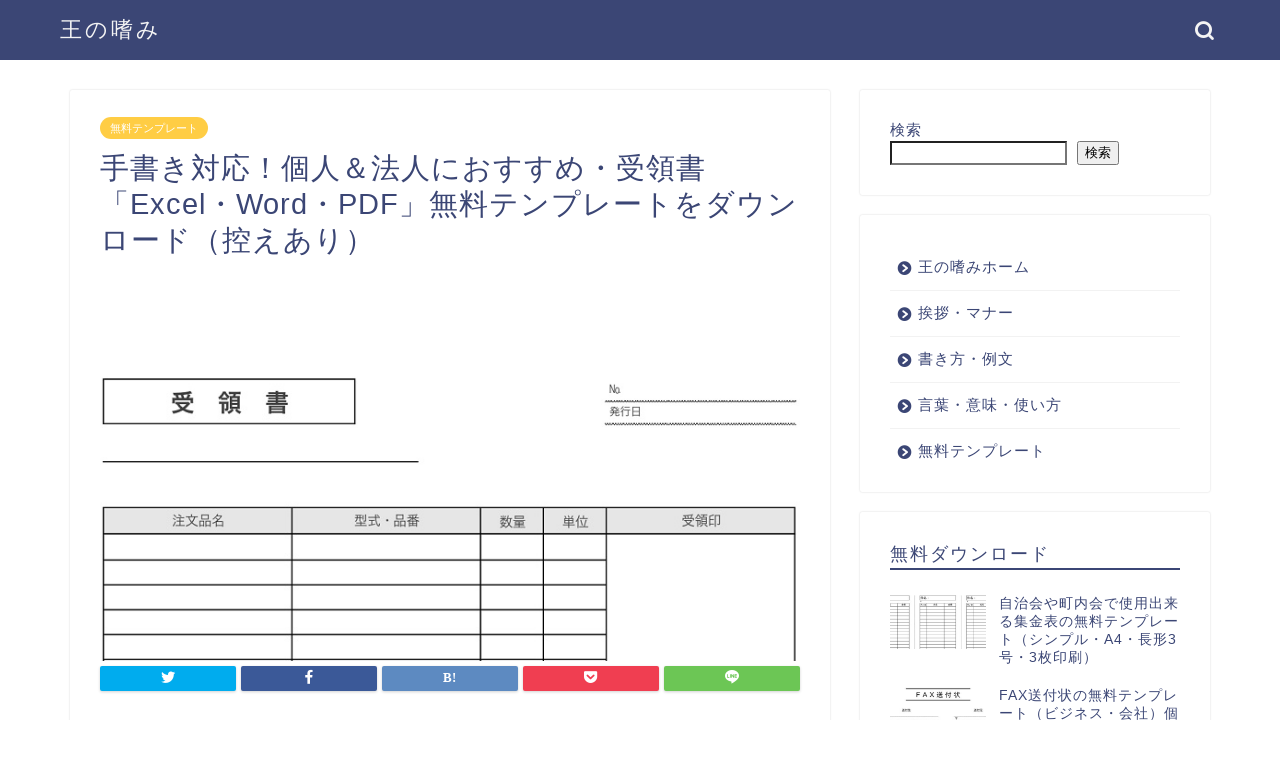

--- FILE ---
content_type: text/html; charset=UTF-8
request_url: https://ou-tashinami.com/free-0069/
body_size: 24997
content:
<!DOCTYPE html>
<html lang="ja">
<head prefix="og: http://ogp.me/ns# fb: http://ogp.me/ns/fb# article: http://ogp.me/ns/article#">
<meta charset="utf-8">
<meta http-equiv="X-UA-Compatible" content="IE=edge">
<meta name="viewport" content="width=device-width, initial-scale=1">
<!-- ここからOGP -->
<meta property="og:type" content="blog">
<meta property="og:title" content="手書き対応！個人＆法人におすすめ・受領書「Excel・Word・PDF」無料テンプレートをダウンロード（控えあり）｜王の嗜み"> 
<meta property="og:url" content="https://ou-tashinami.com/free-0069/"> 
<meta property="og:description" content="手書き対応！個人＆法人におすすめ・受領書「Excel・Word・PDF」無料テンプレートをダウンロード出来ます。受領書は、宛名や書類番号、日付、発行元の他、納品物については商品名、型番・商品番号、数量を記入して使用するフォーマットなので、物品取引での使用に最適です。"> 
<meta property="og:image" content="https://ou-tashinami.com/wp-content/uploads/0069-02.jpg">
<meta property="og:site_name" content="王の嗜み">
<meta property="fb:admins" content="">
<meta name="twitter:card" content="summary">
<!-- ここまでOGP -->                        <meta name="description" itemprop="description" content="手書き対応！個人＆法人におすすめ・受領書「Excel・Word・PDF」無料テンプレートをダウンロード出来ます。受領書は、宛名や書類番号、日付、発行元の他、納品物については商品名、型番・商品番号、数量を記入して使用するフォーマットなので、物品取引での使用に最適です。" >
                
<meta name="keywords" itemprop="keywords" content="受領書" >
<link rel="shortcut icon" href="https://ou-tashinami.com/wp-content/themes/jin/favicon.ico">

<meta name='robots' content='max-image-preview:large' />
<title>手書き対応！個人＆法人におすすめ・受領書「Excel・Word・PDF」無料テンプレートをダウンロード（控えあり）｜王の嗜み</title>
<link rel='dns-prefetch' href='//ajax.googleapis.com' />
<link rel='dns-prefetch' href='//cdnjs.cloudflare.com' />
<link rel="alternate" type="application/rss+xml" title="王の嗜み &raquo; フィード" href="https://ou-tashinami.com/feed/" />
<link rel="alternate" type="application/rss+xml" title="王の嗜み &raquo; コメントフィード" href="https://ou-tashinami.com/comments/feed/" />
<link rel="alternate" type="application/rss+xml" title="王の嗜み &raquo; 手書き対応！個人＆法人におすすめ・受領書「Excel・Word・PDF」無料テンプレートをダウンロード（控えあり） のコメントのフィード" href="https://ou-tashinami.com/free-0069/feed/" />
<link rel="alternate" title="oEmbed (JSON)" type="application/json+oembed" href="https://ou-tashinami.com/wp-json/oembed/1.0/embed?url=https%3A%2F%2Fou-tashinami.com%2Ffree-0069%2F" />
<link rel="alternate" title="oEmbed (XML)" type="text/xml+oembed" href="https://ou-tashinami.com/wp-json/oembed/1.0/embed?url=https%3A%2F%2Fou-tashinami.com%2Ffree-0069%2F&#038;format=xml" />
<style id='wp-img-auto-sizes-contain-inline-css' type='text/css'>
img:is([sizes=auto i],[sizes^="auto," i]){contain-intrinsic-size:3000px 1500px}
/*# sourceURL=wp-img-auto-sizes-contain-inline-css */
</style>
<style id='wp-emoji-styles-inline-css' type='text/css'>

	img.wp-smiley, img.emoji {
		display: inline !important;
		border: none !important;
		box-shadow: none !important;
		height: 1em !important;
		width: 1em !important;
		margin: 0 0.07em !important;
		vertical-align: -0.1em !important;
		background: none !important;
		padding: 0 !important;
	}
/*# sourceURL=wp-emoji-styles-inline-css */
</style>
<style id='wp-block-library-inline-css' type='text/css'>
:root{--wp-block-synced-color:#7a00df;--wp-block-synced-color--rgb:122,0,223;--wp-bound-block-color:var(--wp-block-synced-color);--wp-editor-canvas-background:#ddd;--wp-admin-theme-color:#007cba;--wp-admin-theme-color--rgb:0,124,186;--wp-admin-theme-color-darker-10:#006ba1;--wp-admin-theme-color-darker-10--rgb:0,107,160.5;--wp-admin-theme-color-darker-20:#005a87;--wp-admin-theme-color-darker-20--rgb:0,90,135;--wp-admin-border-width-focus:2px}@media (min-resolution:192dpi){:root{--wp-admin-border-width-focus:1.5px}}.wp-element-button{cursor:pointer}:root .has-very-light-gray-background-color{background-color:#eee}:root .has-very-dark-gray-background-color{background-color:#313131}:root .has-very-light-gray-color{color:#eee}:root .has-very-dark-gray-color{color:#313131}:root .has-vivid-green-cyan-to-vivid-cyan-blue-gradient-background{background:linear-gradient(135deg,#00d084,#0693e3)}:root .has-purple-crush-gradient-background{background:linear-gradient(135deg,#34e2e4,#4721fb 50%,#ab1dfe)}:root .has-hazy-dawn-gradient-background{background:linear-gradient(135deg,#faaca8,#dad0ec)}:root .has-subdued-olive-gradient-background{background:linear-gradient(135deg,#fafae1,#67a671)}:root .has-atomic-cream-gradient-background{background:linear-gradient(135deg,#fdd79a,#004a59)}:root .has-nightshade-gradient-background{background:linear-gradient(135deg,#330968,#31cdcf)}:root .has-midnight-gradient-background{background:linear-gradient(135deg,#020381,#2874fc)}:root{--wp--preset--font-size--normal:16px;--wp--preset--font-size--huge:42px}.has-regular-font-size{font-size:1em}.has-larger-font-size{font-size:2.625em}.has-normal-font-size{font-size:var(--wp--preset--font-size--normal)}.has-huge-font-size{font-size:var(--wp--preset--font-size--huge)}.has-text-align-center{text-align:center}.has-text-align-left{text-align:left}.has-text-align-right{text-align:right}.has-fit-text{white-space:nowrap!important}#end-resizable-editor-section{display:none}.aligncenter{clear:both}.items-justified-left{justify-content:flex-start}.items-justified-center{justify-content:center}.items-justified-right{justify-content:flex-end}.items-justified-space-between{justify-content:space-between}.screen-reader-text{border:0;clip-path:inset(50%);height:1px;margin:-1px;overflow:hidden;padding:0;position:absolute;width:1px;word-wrap:normal!important}.screen-reader-text:focus{background-color:#ddd;clip-path:none;color:#444;display:block;font-size:1em;height:auto;left:5px;line-height:normal;padding:15px 23px 14px;text-decoration:none;top:5px;width:auto;z-index:100000}html :where(.has-border-color){border-style:solid}html :where([style*=border-top-color]){border-top-style:solid}html :where([style*=border-right-color]){border-right-style:solid}html :where([style*=border-bottom-color]){border-bottom-style:solid}html :where([style*=border-left-color]){border-left-style:solid}html :where([style*=border-width]){border-style:solid}html :where([style*=border-top-width]){border-top-style:solid}html :where([style*=border-right-width]){border-right-style:solid}html :where([style*=border-bottom-width]){border-bottom-style:solid}html :where([style*=border-left-width]){border-left-style:solid}html :where(img[class*=wp-image-]){height:auto;max-width:100%}:where(figure){margin:0 0 1em}html :where(.is-position-sticky){--wp-admin--admin-bar--position-offset:var(--wp-admin--admin-bar--height,0px)}@media screen and (max-width:600px){html :where(.is-position-sticky){--wp-admin--admin-bar--position-offset:0px}}

/*# sourceURL=wp-block-library-inline-css */
</style><style id='wp-block-search-inline-css' type='text/css'>
.wp-block-search__button{margin-left:10px;word-break:normal}.wp-block-search__button.has-icon{line-height:0}.wp-block-search__button svg{height:1.25em;min-height:24px;min-width:24px;width:1.25em;fill:currentColor;vertical-align:text-bottom}:where(.wp-block-search__button){border:1px solid #ccc;padding:6px 10px}.wp-block-search__inside-wrapper{display:flex;flex:auto;flex-wrap:nowrap;max-width:100%}.wp-block-search__label{width:100%}.wp-block-search.wp-block-search__button-only .wp-block-search__button{box-sizing:border-box;display:flex;flex-shrink:0;justify-content:center;margin-left:0;max-width:100%}.wp-block-search.wp-block-search__button-only .wp-block-search__inside-wrapper{min-width:0!important;transition-property:width}.wp-block-search.wp-block-search__button-only .wp-block-search__input{flex-basis:100%;transition-duration:.3s}.wp-block-search.wp-block-search__button-only.wp-block-search__searchfield-hidden,.wp-block-search.wp-block-search__button-only.wp-block-search__searchfield-hidden .wp-block-search__inside-wrapper{overflow:hidden}.wp-block-search.wp-block-search__button-only.wp-block-search__searchfield-hidden .wp-block-search__input{border-left-width:0!important;border-right-width:0!important;flex-basis:0;flex-grow:0;margin:0;min-width:0!important;padding-left:0!important;padding-right:0!important;width:0!important}:where(.wp-block-search__input){appearance:none;border:1px solid #949494;flex-grow:1;font-family:inherit;font-size:inherit;font-style:inherit;font-weight:inherit;letter-spacing:inherit;line-height:inherit;margin-left:0;margin-right:0;min-width:3rem;padding:8px;text-decoration:unset!important;text-transform:inherit}:where(.wp-block-search__button-inside .wp-block-search__inside-wrapper){background-color:#fff;border:1px solid #949494;box-sizing:border-box;padding:4px}:where(.wp-block-search__button-inside .wp-block-search__inside-wrapper) .wp-block-search__input{border:none;border-radius:0;padding:0 4px}:where(.wp-block-search__button-inside .wp-block-search__inside-wrapper) .wp-block-search__input:focus{outline:none}:where(.wp-block-search__button-inside .wp-block-search__inside-wrapper) :where(.wp-block-search__button){padding:4px 8px}.wp-block-search.aligncenter .wp-block-search__inside-wrapper{margin:auto}.wp-block[data-align=right] .wp-block-search.wp-block-search__button-only .wp-block-search__inside-wrapper{float:right}
/*# sourceURL=https://ou-tashinami.com/wp-includes/blocks/search/style.min.css */
</style>
<style id='wp-block-tag-cloud-inline-css' type='text/css'>
.wp-block-tag-cloud{box-sizing:border-box}.wp-block-tag-cloud.aligncenter{justify-content:center;text-align:center}.wp-block-tag-cloud a{display:inline-block;margin-right:5px}.wp-block-tag-cloud span{display:inline-block;margin-left:5px;text-decoration:none}:root :where(.wp-block-tag-cloud.is-style-outline){display:flex;flex-wrap:wrap;gap:1ch}:root :where(.wp-block-tag-cloud.is-style-outline a){border:1px solid;font-size:unset!important;margin-right:0;padding:1ch 2ch;text-decoration:none!important}
/*# sourceURL=https://ou-tashinami.com/wp-includes/blocks/tag-cloud/style.min.css */
</style>
<style id='wp-block-columns-inline-css' type='text/css'>
.wp-block-columns{box-sizing:border-box;display:flex;flex-wrap:wrap!important}@media (min-width:782px){.wp-block-columns{flex-wrap:nowrap!important}}.wp-block-columns{align-items:normal!important}.wp-block-columns.are-vertically-aligned-top{align-items:flex-start}.wp-block-columns.are-vertically-aligned-center{align-items:center}.wp-block-columns.are-vertically-aligned-bottom{align-items:flex-end}@media (max-width:781px){.wp-block-columns:not(.is-not-stacked-on-mobile)>.wp-block-column{flex-basis:100%!important}}@media (min-width:782px){.wp-block-columns:not(.is-not-stacked-on-mobile)>.wp-block-column{flex-basis:0;flex-grow:1}.wp-block-columns:not(.is-not-stacked-on-mobile)>.wp-block-column[style*=flex-basis]{flex-grow:0}}.wp-block-columns.is-not-stacked-on-mobile{flex-wrap:nowrap!important}.wp-block-columns.is-not-stacked-on-mobile>.wp-block-column{flex-basis:0;flex-grow:1}.wp-block-columns.is-not-stacked-on-mobile>.wp-block-column[style*=flex-basis]{flex-grow:0}:where(.wp-block-columns){margin-bottom:1.75em}:where(.wp-block-columns.has-background){padding:1.25em 2.375em}.wp-block-column{flex-grow:1;min-width:0;overflow-wrap:break-word;word-break:break-word}.wp-block-column.is-vertically-aligned-top{align-self:flex-start}.wp-block-column.is-vertically-aligned-center{align-self:center}.wp-block-column.is-vertically-aligned-bottom{align-self:flex-end}.wp-block-column.is-vertically-aligned-stretch{align-self:stretch}.wp-block-column.is-vertically-aligned-bottom,.wp-block-column.is-vertically-aligned-center,.wp-block-column.is-vertically-aligned-top{width:100%}
/*# sourceURL=https://ou-tashinami.com/wp-includes/blocks/columns/style.min.css */
</style>
<style id='wp-block-paragraph-inline-css' type='text/css'>
.is-small-text{font-size:.875em}.is-regular-text{font-size:1em}.is-large-text{font-size:2.25em}.is-larger-text{font-size:3em}.has-drop-cap:not(:focus):first-letter{float:left;font-size:8.4em;font-style:normal;font-weight:100;line-height:.68;margin:.05em .1em 0 0;text-transform:uppercase}body.rtl .has-drop-cap:not(:focus):first-letter{float:none;margin-left:.1em}p.has-drop-cap.has-background{overflow:hidden}:root :where(p.has-background){padding:1.25em 2.375em}:where(p.has-text-color:not(.has-link-color)) a{color:inherit}p.has-text-align-left[style*="writing-mode:vertical-lr"],p.has-text-align-right[style*="writing-mode:vertical-rl"]{rotate:180deg}
/*# sourceURL=https://ou-tashinami.com/wp-includes/blocks/paragraph/style.min.css */
</style>
<style id='global-styles-inline-css' type='text/css'>
:root{--wp--preset--aspect-ratio--square: 1;--wp--preset--aspect-ratio--4-3: 4/3;--wp--preset--aspect-ratio--3-4: 3/4;--wp--preset--aspect-ratio--3-2: 3/2;--wp--preset--aspect-ratio--2-3: 2/3;--wp--preset--aspect-ratio--16-9: 16/9;--wp--preset--aspect-ratio--9-16: 9/16;--wp--preset--color--black: #000000;--wp--preset--color--cyan-bluish-gray: #abb8c3;--wp--preset--color--white: #ffffff;--wp--preset--color--pale-pink: #f78da7;--wp--preset--color--vivid-red: #cf2e2e;--wp--preset--color--luminous-vivid-orange: #ff6900;--wp--preset--color--luminous-vivid-amber: #fcb900;--wp--preset--color--light-green-cyan: #7bdcb5;--wp--preset--color--vivid-green-cyan: #00d084;--wp--preset--color--pale-cyan-blue: #8ed1fc;--wp--preset--color--vivid-cyan-blue: #0693e3;--wp--preset--color--vivid-purple: #9b51e0;--wp--preset--gradient--vivid-cyan-blue-to-vivid-purple: linear-gradient(135deg,rgb(6,147,227) 0%,rgb(155,81,224) 100%);--wp--preset--gradient--light-green-cyan-to-vivid-green-cyan: linear-gradient(135deg,rgb(122,220,180) 0%,rgb(0,208,130) 100%);--wp--preset--gradient--luminous-vivid-amber-to-luminous-vivid-orange: linear-gradient(135deg,rgb(252,185,0) 0%,rgb(255,105,0) 100%);--wp--preset--gradient--luminous-vivid-orange-to-vivid-red: linear-gradient(135deg,rgb(255,105,0) 0%,rgb(207,46,46) 100%);--wp--preset--gradient--very-light-gray-to-cyan-bluish-gray: linear-gradient(135deg,rgb(238,238,238) 0%,rgb(169,184,195) 100%);--wp--preset--gradient--cool-to-warm-spectrum: linear-gradient(135deg,rgb(74,234,220) 0%,rgb(151,120,209) 20%,rgb(207,42,186) 40%,rgb(238,44,130) 60%,rgb(251,105,98) 80%,rgb(254,248,76) 100%);--wp--preset--gradient--blush-light-purple: linear-gradient(135deg,rgb(255,206,236) 0%,rgb(152,150,240) 100%);--wp--preset--gradient--blush-bordeaux: linear-gradient(135deg,rgb(254,205,165) 0%,rgb(254,45,45) 50%,rgb(107,0,62) 100%);--wp--preset--gradient--luminous-dusk: linear-gradient(135deg,rgb(255,203,112) 0%,rgb(199,81,192) 50%,rgb(65,88,208) 100%);--wp--preset--gradient--pale-ocean: linear-gradient(135deg,rgb(255,245,203) 0%,rgb(182,227,212) 50%,rgb(51,167,181) 100%);--wp--preset--gradient--electric-grass: linear-gradient(135deg,rgb(202,248,128) 0%,rgb(113,206,126) 100%);--wp--preset--gradient--midnight: linear-gradient(135deg,rgb(2,3,129) 0%,rgb(40,116,252) 100%);--wp--preset--font-size--small: 13px;--wp--preset--font-size--medium: 20px;--wp--preset--font-size--large: 36px;--wp--preset--font-size--x-large: 42px;--wp--preset--spacing--20: 0.44rem;--wp--preset--spacing--30: 0.67rem;--wp--preset--spacing--40: 1rem;--wp--preset--spacing--50: 1.5rem;--wp--preset--spacing--60: 2.25rem;--wp--preset--spacing--70: 3.38rem;--wp--preset--spacing--80: 5.06rem;--wp--preset--shadow--natural: 6px 6px 9px rgba(0, 0, 0, 0.2);--wp--preset--shadow--deep: 12px 12px 50px rgba(0, 0, 0, 0.4);--wp--preset--shadow--sharp: 6px 6px 0px rgba(0, 0, 0, 0.2);--wp--preset--shadow--outlined: 6px 6px 0px -3px rgb(255, 255, 255), 6px 6px rgb(0, 0, 0);--wp--preset--shadow--crisp: 6px 6px 0px rgb(0, 0, 0);}:where(.is-layout-flex){gap: 0.5em;}:where(.is-layout-grid){gap: 0.5em;}body .is-layout-flex{display: flex;}.is-layout-flex{flex-wrap: wrap;align-items: center;}.is-layout-flex > :is(*, div){margin: 0;}body .is-layout-grid{display: grid;}.is-layout-grid > :is(*, div){margin: 0;}:where(.wp-block-columns.is-layout-flex){gap: 2em;}:where(.wp-block-columns.is-layout-grid){gap: 2em;}:where(.wp-block-post-template.is-layout-flex){gap: 1.25em;}:where(.wp-block-post-template.is-layout-grid){gap: 1.25em;}.has-black-color{color: var(--wp--preset--color--black) !important;}.has-cyan-bluish-gray-color{color: var(--wp--preset--color--cyan-bluish-gray) !important;}.has-white-color{color: var(--wp--preset--color--white) !important;}.has-pale-pink-color{color: var(--wp--preset--color--pale-pink) !important;}.has-vivid-red-color{color: var(--wp--preset--color--vivid-red) !important;}.has-luminous-vivid-orange-color{color: var(--wp--preset--color--luminous-vivid-orange) !important;}.has-luminous-vivid-amber-color{color: var(--wp--preset--color--luminous-vivid-amber) !important;}.has-light-green-cyan-color{color: var(--wp--preset--color--light-green-cyan) !important;}.has-vivid-green-cyan-color{color: var(--wp--preset--color--vivid-green-cyan) !important;}.has-pale-cyan-blue-color{color: var(--wp--preset--color--pale-cyan-blue) !important;}.has-vivid-cyan-blue-color{color: var(--wp--preset--color--vivid-cyan-blue) !important;}.has-vivid-purple-color{color: var(--wp--preset--color--vivid-purple) !important;}.has-black-background-color{background-color: var(--wp--preset--color--black) !important;}.has-cyan-bluish-gray-background-color{background-color: var(--wp--preset--color--cyan-bluish-gray) !important;}.has-white-background-color{background-color: var(--wp--preset--color--white) !important;}.has-pale-pink-background-color{background-color: var(--wp--preset--color--pale-pink) !important;}.has-vivid-red-background-color{background-color: var(--wp--preset--color--vivid-red) !important;}.has-luminous-vivid-orange-background-color{background-color: var(--wp--preset--color--luminous-vivid-orange) !important;}.has-luminous-vivid-amber-background-color{background-color: var(--wp--preset--color--luminous-vivid-amber) !important;}.has-light-green-cyan-background-color{background-color: var(--wp--preset--color--light-green-cyan) !important;}.has-vivid-green-cyan-background-color{background-color: var(--wp--preset--color--vivid-green-cyan) !important;}.has-pale-cyan-blue-background-color{background-color: var(--wp--preset--color--pale-cyan-blue) !important;}.has-vivid-cyan-blue-background-color{background-color: var(--wp--preset--color--vivid-cyan-blue) !important;}.has-vivid-purple-background-color{background-color: var(--wp--preset--color--vivid-purple) !important;}.has-black-border-color{border-color: var(--wp--preset--color--black) !important;}.has-cyan-bluish-gray-border-color{border-color: var(--wp--preset--color--cyan-bluish-gray) !important;}.has-white-border-color{border-color: var(--wp--preset--color--white) !important;}.has-pale-pink-border-color{border-color: var(--wp--preset--color--pale-pink) !important;}.has-vivid-red-border-color{border-color: var(--wp--preset--color--vivid-red) !important;}.has-luminous-vivid-orange-border-color{border-color: var(--wp--preset--color--luminous-vivid-orange) !important;}.has-luminous-vivid-amber-border-color{border-color: var(--wp--preset--color--luminous-vivid-amber) !important;}.has-light-green-cyan-border-color{border-color: var(--wp--preset--color--light-green-cyan) !important;}.has-vivid-green-cyan-border-color{border-color: var(--wp--preset--color--vivid-green-cyan) !important;}.has-pale-cyan-blue-border-color{border-color: var(--wp--preset--color--pale-cyan-blue) !important;}.has-vivid-cyan-blue-border-color{border-color: var(--wp--preset--color--vivid-cyan-blue) !important;}.has-vivid-purple-border-color{border-color: var(--wp--preset--color--vivid-purple) !important;}.has-vivid-cyan-blue-to-vivid-purple-gradient-background{background: var(--wp--preset--gradient--vivid-cyan-blue-to-vivid-purple) !important;}.has-light-green-cyan-to-vivid-green-cyan-gradient-background{background: var(--wp--preset--gradient--light-green-cyan-to-vivid-green-cyan) !important;}.has-luminous-vivid-amber-to-luminous-vivid-orange-gradient-background{background: var(--wp--preset--gradient--luminous-vivid-amber-to-luminous-vivid-orange) !important;}.has-luminous-vivid-orange-to-vivid-red-gradient-background{background: var(--wp--preset--gradient--luminous-vivid-orange-to-vivid-red) !important;}.has-very-light-gray-to-cyan-bluish-gray-gradient-background{background: var(--wp--preset--gradient--very-light-gray-to-cyan-bluish-gray) !important;}.has-cool-to-warm-spectrum-gradient-background{background: var(--wp--preset--gradient--cool-to-warm-spectrum) !important;}.has-blush-light-purple-gradient-background{background: var(--wp--preset--gradient--blush-light-purple) !important;}.has-blush-bordeaux-gradient-background{background: var(--wp--preset--gradient--blush-bordeaux) !important;}.has-luminous-dusk-gradient-background{background: var(--wp--preset--gradient--luminous-dusk) !important;}.has-pale-ocean-gradient-background{background: var(--wp--preset--gradient--pale-ocean) !important;}.has-electric-grass-gradient-background{background: var(--wp--preset--gradient--electric-grass) !important;}.has-midnight-gradient-background{background: var(--wp--preset--gradient--midnight) !important;}.has-small-font-size{font-size: var(--wp--preset--font-size--small) !important;}.has-medium-font-size{font-size: var(--wp--preset--font-size--medium) !important;}.has-large-font-size{font-size: var(--wp--preset--font-size--large) !important;}.has-x-large-font-size{font-size: var(--wp--preset--font-size--x-large) !important;}
:where(.wp-block-columns.is-layout-flex){gap: 2em;}:where(.wp-block-columns.is-layout-grid){gap: 2em;}
/*# sourceURL=global-styles-inline-css */
</style>
<style id='core-block-supports-inline-css' type='text/css'>
.wp-container-core-columns-is-layout-9d6595d7{flex-wrap:nowrap;}
/*# sourceURL=core-block-supports-inline-css */
</style>

<style id='classic-theme-styles-inline-css' type='text/css'>
/*! This file is auto-generated */
.wp-block-button__link{color:#fff;background-color:#32373c;border-radius:9999px;box-shadow:none;text-decoration:none;padding:calc(.667em + 2px) calc(1.333em + 2px);font-size:1.125em}.wp-block-file__button{background:#32373c;color:#fff;text-decoration:none}
/*# sourceURL=/wp-includes/css/classic-themes.min.css */
</style>
<link rel='stylesheet' id='contact-form-7-css' href='https://ou-tashinami.com/wp-content/plugins/contact-form-7/includes/css/styles.css?ver=6.1.1' type='text/css' media='all' />
<link rel='stylesheet' id='theme-style-css' href='https://ou-tashinami.com/wp-content/themes/jin/style.css?ver=9964' type='text/css' media='all' />
<script type="text/javascript" src="https://ou-tashinami.com/wp-content/plugins/code-checker-9000/js/code-checker-9000-functions.js?ver=1.0.6" id="code-checker-9000-functions.js-js"></script>
<link rel="https://api.w.org/" href="https://ou-tashinami.com/wp-json/" /><link rel="alternate" title="JSON" type="application/json" href="https://ou-tashinami.com/wp-json/wp/v2/posts/2496" /><link rel="canonical" href="https://ou-tashinami.com/free-0069/" />
<link rel='shortlink' href='https://ou-tashinami.com/?p=2496' />
	<style type="text/css">
		#wrapper{
							background-color: #fff;
				background-image: url();
					}
		.related-entry-headline-text span:before,
		#comment-title span:before,
		#reply-title span:before{
			background-color: #3b4675;
			border-color: #3b4675!important;
		}
		
		#breadcrumb:after,
		#page-top a{	
			background-color: #3b4675;
		}
				footer{
			background-color: #3b4675;
		}
		.footer-inner a,
		#copyright,
		#copyright-center{
			border-color: #fff!important;
			color: #fff!important;
		}
		#footer-widget-area
		{
			border-color: #fff!important;
		}
				.page-top-footer a{
			color: #3b4675!important;
		}
				#breadcrumb ul li,
		#breadcrumb ul li a{
			color: #3b4675!important;
		}
		
		body,
		a,
		a:link,
		a:visited,
		.my-profile,
		.widgettitle,
		.tabBtn-mag label{
			color: #3b4675;
		}
		a:hover{
			color: #008db7;
		}
						.widget_nav_menu ul > li > a:before,
		.widget_categories ul > li > a:before,
		.widget_pages ul > li > a:before,
		.widget_recent_entries ul > li > a:before,
		.widget_archive ul > li > a:before,
		.widget_archive form:after,
		.widget_categories form:after,
		.widget_nav_menu ul > li > ul.sub-menu > li > a:before,
		.widget_categories ul > li > .children > li > a:before,
		.widget_pages ul > li > .children > li > a:before,
		.widget_nav_menu ul > li > ul.sub-menu > li > ul.sub-menu li > a:before,
		.widget_categories ul > li > .children > li > .children li > a:before,
		.widget_pages ul > li > .children > li > .children li > a:before{
			color: #3b4675;
		}
		.widget_nav_menu ul .sub-menu .sub-menu li a:before{
			background-color: #3b4675!important;
		}
		footer .footer-widget,
		footer .footer-widget a,
		footer .footer-widget ul li,
		.footer-widget.widget_nav_menu ul > li > a:before,
		.footer-widget.widget_categories ul > li > a:before,
		.footer-widget.widget_recent_entries ul > li > a:before,
		.footer-widget.widget_pages ul > li > a:before,
		.footer-widget.widget_archive ul > li > a:before,
		footer .widget_tag_cloud .tagcloud a:before{
			color: #fff!important;
			border-color: #fff!important;
		}
		footer .footer-widget .widgettitle{
			color: #fff!important;
			border-color: #ffcd44!important;
		}
		footer .widget_nav_menu ul .children .children li a:before,
		footer .widget_categories ul .children .children li a:before,
		footer .widget_nav_menu ul .sub-menu .sub-menu li a:before{
			background-color: #fff!important;
		}
		#drawernav a:hover,
		.post-list-title,
		#prev-next p,
		#toc_container .toc_list li a{
			color: #3b4675!important;
		}
		
		#header-box{
			background-color: #3b4675;
		}
						@media (min-width: 768px) {
		#header-box .header-box10-bg:before,
		#header-box .header-box11-bg:before{
			border-radius: 2px;
		}
		}
										@media (min-width: 768px) {
			.top-image-meta{
				margin-top: calc(0px - 30px);
			}
		}
		@media (min-width: 1200px) {
			.top-image-meta{
				margin-top: calc(0px);
			}
		}
				.pickup-contents:before{
			background-color: #3b4675!important;
		}
		
		.main-image-text{
			color: #555;
		}
		.main-image-text-sub{
			color: #555;
		}
		
				@media (min-width: 481px) {
			#site-info{
				padding-top: 15px!important;
				padding-bottom: 15px!important;
			}
		}
		
		#site-info span a{
			color: #f4f4f4!important;
		}
		
				#headmenu .headsns .line a svg{
			fill: #f4f4f4!important;
		}
		#headmenu .headsns a,
		#headmenu{
			color: #f4f4f4!important;
			border-color:#f4f4f4!important;
		}
						.profile-follow .line-sns a svg{
			fill: #3b4675!important;
		}
		.profile-follow .line-sns a:hover svg{
			fill: #ffcd44!important;
		}
		.profile-follow a{
			color: #3b4675!important;
			border-color:#3b4675!important;
		}
		.profile-follow a:hover,
		#headmenu .headsns a:hover{
			color:#ffcd44!important;
			border-color:#ffcd44!important;
		}
				.search-box:hover{
			color:#ffcd44!important;
			border-color:#ffcd44!important;
		}
				#header #headmenu .headsns .line a:hover svg{
			fill:#ffcd44!important;
		}
		.cps-icon-bar,
		#navtoggle:checked + .sp-menu-open .cps-icon-bar{
			background-color: #f4f4f4;
		}
		#nav-container{
			background-color: #fff;
		}
		.menu-box .menu-item svg{
			fill:#f4f4f4;
		}
		#drawernav ul.menu-box > li > a,
		#drawernav2 ul.menu-box > li > a,
		#drawernav3 ul.menu-box > li > a,
		#drawernav4 ul.menu-box > li > a,
		#drawernav5 ul.menu-box > li > a,
		#drawernav ul.menu-box > li.menu-item-has-children:after,
		#drawernav2 ul.menu-box > li.menu-item-has-children:after,
		#drawernav3 ul.menu-box > li.menu-item-has-children:after,
		#drawernav4 ul.menu-box > li.menu-item-has-children:after,
		#drawernav5 ul.menu-box > li.menu-item-has-children:after{
			color: #f4f4f4!important;
		}
		#drawernav ul.menu-box li a,
		#drawernav2 ul.menu-box li a,
		#drawernav3 ul.menu-box li a,
		#drawernav4 ul.menu-box li a,
		#drawernav5 ul.menu-box li a{
			font-size: 14px!important;
		}
		#drawernav3 ul.menu-box > li{
			color: #3b4675!important;
		}
		#drawernav4 .menu-box > .menu-item > a:after,
		#drawernav3 .menu-box > .menu-item > a:after,
		#drawernav .menu-box > .menu-item > a:after{
			background-color: #f4f4f4!important;
		}
		#drawernav2 .menu-box > .menu-item:hover,
		#drawernav5 .menu-box > .menu-item:hover{
			border-top-color: #3b4675!important;
		}
				.cps-info-bar a{
			background-color: #ffcd44!important;
		}
				@media (min-width: 768px) {
			.post-list-mag .post-list-item:not(:nth-child(2n)){
				margin-right: 2.6%;
			}
		}
				@media (min-width: 768px) {
			#tab-1:checked ~ .tabBtn-mag li [for="tab-1"]:after,
			#tab-2:checked ~ .tabBtn-mag li [for="tab-2"]:after,
			#tab-3:checked ~ .tabBtn-mag li [for="tab-3"]:after,
			#tab-4:checked ~ .tabBtn-mag li [for="tab-4"]:after{
				border-top-color: #3b4675!important;
			}
			.tabBtn-mag label{
				border-bottom-color: #3b4675!important;
			}
		}
		#tab-1:checked ~ .tabBtn-mag li [for="tab-1"],
		#tab-2:checked ~ .tabBtn-mag li [for="tab-2"],
		#tab-3:checked ~ .tabBtn-mag li [for="tab-3"],
		#tab-4:checked ~ .tabBtn-mag li [for="tab-4"],
		#prev-next a.next:after,
		#prev-next a.prev:after,
		.more-cat-button a:hover span:before{
			background-color: #3b4675!important;
		}
		

		.swiper-slide .post-list-cat,
		.post-list-mag .post-list-cat,
		.post-list-mag3col .post-list-cat,
		.post-list-mag-sp1col .post-list-cat,
		.swiper-pagination-bullet-active,
		.pickup-cat,
		.post-list .post-list-cat,
		#breadcrumb .bcHome a:hover span:before,
		.popular-item:nth-child(1) .pop-num,
		.popular-item:nth-child(2) .pop-num,
		.popular-item:nth-child(3) .pop-num{
			background-color: #ffcd44!important;
		}
		.sidebar-btn a,
		.profile-sns-menu{
			background-color: #ffcd44!important;
		}
		.sp-sns-menu a,
		.pickup-contents-box a:hover .pickup-title{
			border-color: #3b4675!important;
			color: #3b4675!important;
		}
				.pro-line svg{
			fill: #3b4675!important;
		}
		.cps-post-cat a,
		.meta-cat,
		.popular-cat{
			background-color: #ffcd44!important;
			border-color: #ffcd44!important;
		}
		.tagicon,
		.tag-box a,
		#toc_container .toc_list > li,
		#toc_container .toc_title{
			color: #3b4675!important;
		}
		.widget_tag_cloud a::before{
			color: #3b4675!important;
		}
		.tag-box a,
		#toc_container:before{
			border-color: #3b4675!important;
		}
		.cps-post-cat a:hover{
			color: #008db7!important;
		}
		.pagination li:not([class*="current"]) a:hover,
		.widget_tag_cloud a:hover{
			background-color: #3b4675!important;
		}
		.pagination li:not([class*="current"]) a:hover{
			opacity: 0.5!important;
		}
		.pagination li.current a{
			background-color: #3b4675!important;
			border-color: #3b4675!important;
		}
		.nextpage a:hover span {
			color: #3b4675!important;
			border-color: #3b4675!important;
		}
		.cta-content:before{
			background-color: #6FBFCA!important;
		}
		.cta-text,
		.info-title{
			color: #fff!important;
		}
		#footer-widget-area.footer_style1 .widgettitle{
			border-color: #ffcd44!important;
		}
		.sidebar_style1 .widgettitle,
		.sidebar_style5 .widgettitle{
			border-color: #3b4675!important;
		}
		.sidebar_style2 .widgettitle,
		.sidebar_style4 .widgettitle,
		.sidebar_style6 .widgettitle,
		#home-bottom-widget .widgettitle,
		#home-top-widget .widgettitle,
		#post-bottom-widget .widgettitle,
		#post-top-widget .widgettitle{
			background-color: #3b4675!important;
		}
		#home-bottom-widget .widget_search .search-box input[type="submit"],
		#home-top-widget .widget_search .search-box input[type="submit"],
		#post-bottom-widget .widget_search .search-box input[type="submit"],
		#post-top-widget .widget_search .search-box input[type="submit"]{
			background-color: #ffcd44!important;
		}
		
		.tn-logo-size{
			font-size: 160%!important;
		}
		@media (min-width: 481px) {
		.tn-logo-size img{
			width: calc(160%*0.5)!important;
		}
		}
		@media (min-width: 768px) {
		.tn-logo-size img{
			width: calc(160%*2.2)!important;
		}
		}
		@media (min-width: 1200px) {
		.tn-logo-size img{
			width: 160%!important;
		}
		}
		.sp-logo-size{
			font-size: 100%!important;
		}
		.sp-logo-size img{
			width: 100%!important;
		}
				.cps-post-main ul > li:before,
		.cps-post-main ol > li:before{
			background-color: #ffcd44!important;
		}
		.profile-card .profile-title{
			background-color: #3b4675!important;
		}
		.profile-card{
			border-color: #3b4675!important;
		}
		.cps-post-main a{
			color:#008db7;
		}
		.cps-post-main .marker{
			background: -webkit-linear-gradient( transparent 60%, #ffcedb 0% ) ;
			background: linear-gradient( transparent 60%, #ffcedb 0% ) ;
		}
		.cps-post-main .marker2{
			background: -webkit-linear-gradient( transparent 60%, #a9eaf2 0% ) ;
			background: linear-gradient( transparent 60%, #a9eaf2 0% ) ;
		}
		.cps-post-main .jic-sc{
			color:#e9546b;
		}
		
		
		.simple-box1{
			border-color:#ef9b9b!important;
		}
		.simple-box2{
			border-color:#f2bf7d!important;
		}
		.simple-box3{
			border-color:#b5e28a!important;
		}
		.simple-box4{
			border-color:#7badd8!important;
		}
		.simple-box4:before{
			background-color: #7badd8;
		}
		.simple-box5{
			border-color:#e896c7!important;
		}
		.simple-box5:before{
			background-color: #e896c7;
		}
		.simple-box6{
			background-color:#fffdef!important;
		}
		.simple-box7{
			border-color:#def1f9!important;
		}
		.simple-box7:before{
			background-color:#def1f9!important;
		}
		.simple-box8{
			border-color:#96ddc1!important;
		}
		.simple-box8:before{
			background-color:#96ddc1!important;
		}
		.simple-box9:before{
			background-color:#e1c0e8!important;
		}
				.simple-box9:after{
			border-color:#e1c0e8 #e1c0e8 #fff #fff!important;
		}
				
		.kaisetsu-box1:before,
		.kaisetsu-box1-title{
			background-color:#ffb49e!important;
		}
		.kaisetsu-box2{
			border-color:#89c2f4!important;
		}
		.kaisetsu-box2-title{
			background-color:#89c2f4!important;
		}
		.kaisetsu-box4{
			border-color:#ea91a9!important;
		}
		.kaisetsu-box4-title{
			background-color:#ea91a9!important;
		}
		.kaisetsu-box5:before{
			background-color:#57b3ba!important;
		}
		.kaisetsu-box5-title{
			background-color:#57b3ba!important;
		}
		
		.concept-box1{
			border-color:#85db8f!important;
		}
		.concept-box1:after{
			background-color:#85db8f!important;
		}
		.concept-box1:before{
			content:"ポイント"!important;
			color:#85db8f!important;
		}
		.concept-box2{
			border-color:#f7cf6a!important;
		}
		.concept-box2:after{
			background-color:#f7cf6a!important;
		}
		.concept-box2:before{
			content:"注意点"!important;
			color:#f7cf6a!important;
		}
		.concept-box3{
			border-color:#86cee8!important;
		}
		.concept-box3:after{
			background-color:#86cee8!important;
		}
		.concept-box3:before{
			content:"良い例"!important;
			color:#86cee8!important;
		}
		.concept-box4{
			border-color:#ed8989!important;
		}
		.concept-box4:after{
			background-color:#ed8989!important;
		}
		.concept-box4:before{
			content:"悪い例"!important;
			color:#ed8989!important;
		}
		.concept-box5{
			border-color:#9e9e9e!important;
		}
		.concept-box5:after{
			background-color:#9e9e9e!important;
		}
		.concept-box5:before{
			content:"参考"!important;
			color:#9e9e9e!important;
		}
		.concept-box6{
			border-color:#8eaced!important;
		}
		.concept-box6:after{
			background-color:#8eaced!important;
		}
		.concept-box6:before{
			content:"メモ"!important;
			color:#8eaced!important;
		}
		
		.innerlink-box1,
		.blog-card{
			border-color:#73bc9b!important;
		}
		.innerlink-box1-title{
			background-color:#73bc9b!important;
			border-color:#73bc9b!important;
		}
		.innerlink-box1:before,
		.blog-card-hl-box{
			background-color:#73bc9b!important;
		}
				
		.jin-ac-box01-title::after{
			color: #3b4675;
		}
		
		.color-button01 a,
		.color-button01 a:hover,
		.color-button01:before{
			background-color: #008db7!important;
		}
		.top-image-btn-color a,
		.top-image-btn-color a:hover,
		.top-image-btn-color:before{
			background-color: #ffcd44!important;
		}
		.color-button02 a,
		.color-button02 a:hover,
		.color-button02:before{
			background-color: #d9333f!important;
		}
		
		.color-button01-big a,
		.color-button01-big a:hover,
		.color-button01-big:before{
			background-color: #3296d1!important;
		}
		.color-button01-big a,
		.color-button01-big:before{
			border-radius: 5px!important;
		}
		.color-button01-big a{
			padding-top: 20px!important;
			padding-bottom: 20px!important;
		}
		
		.color-button02-big a,
		.color-button02-big a:hover,
		.color-button02-big:before{
			background-color: #83d159!important;
		}
		.color-button02-big a,
		.color-button02-big:before{
			border-radius: 5px!important;
		}
		.color-button02-big a{
			padding-top: 20px!important;
			padding-bottom: 20px!important;
		}
				.color-button01-big{
			width: 75%!important;
		}
		.color-button02-big{
			width: 75%!important;
		}
				
		
					.top-image-btn-color:before,
			.color-button01:before,
			.color-button02:before,
			.color-button01-big:before,
			.color-button02-big:before{
				bottom: -1px;
				left: -1px;
				width: 100%;
				height: 100%;
				border-radius: 6px;
				box-shadow: 0px 1px 5px 0px rgba(0, 0, 0, 0.25);
				-webkit-transition: all .4s;
				transition: all .4s;
			}
			.top-image-btn-color a:hover,
			.color-button01 a:hover,
			.color-button02 a:hover,
			.color-button01-big a:hover,
			.color-button02-big a:hover{
				-webkit-transform: translateY(2px);
				transform: translateY(2px);
				-webkit-filter: brightness(0.95);
				 filter: brightness(0.95);
			}
			.top-image-btn-color:hover:before,
			.color-button01:hover:before,
			.color-button02:hover:before,
			.color-button01-big:hover:before,
			.color-button02-big:hover:before{
				-webkit-transform: translateY(2px);
				transform: translateY(2px);
				box-shadow: none!important;
			}
				
		.h2-style01 h2,
		.h2-style02 h2:before,
		.h2-style03 h2,
		.h2-style04 h2:before,
		.h2-style05 h2,
		.h2-style07 h2:before,
		.h2-style07 h2:after,
		.h3-style03 h3:before,
		.h3-style02 h3:before,
		.h3-style05 h3:before,
		.h3-style07 h3:before,
		.h2-style08 h2:after,
		.h2-style10 h2:before,
		.h2-style10 h2:after,
		.h3-style02 h3:after,
		.h4-style02 h4:before{
			background-color: #3b4675!important;
		}
		.h3-style01 h3,
		.h3-style04 h3,
		.h3-style05 h3,
		.h3-style06 h3,
		.h4-style01 h4,
		.h2-style02 h2,
		.h2-style08 h2,
		.h2-style08 h2:before,
		.h2-style09 h2,
		.h4-style03 h4{
			border-color: #3b4675!important;
		}
		.h2-style05 h2:before{
			border-top-color: #3b4675!important;
		}
		.h2-style06 h2:before,
		.sidebar_style3 .widgettitle:after{
			background-image: linear-gradient(
				-45deg,
				transparent 25%,
				#3b4675 25%,
				#3b4675 50%,
				transparent 50%,
				transparent 75%,
				#3b4675 75%,
				#3b4675			);
		}
				.jin-h2-icons.h2-style02 h2 .jic:before,
		.jin-h2-icons.h2-style04 h2 .jic:before,
		.jin-h2-icons.h2-style06 h2 .jic:before,
		.jin-h2-icons.h2-style07 h2 .jic:before,
		.jin-h2-icons.h2-style08 h2 .jic:before,
		.jin-h2-icons.h2-style09 h2 .jic:before,
		.jin-h2-icons.h2-style10 h2 .jic:before,
		.jin-h3-icons.h3-style01 h3 .jic:before,
		.jin-h3-icons.h3-style02 h3 .jic:before,
		.jin-h3-icons.h3-style03 h3 .jic:before,
		.jin-h3-icons.h3-style04 h3 .jic:before,
		.jin-h3-icons.h3-style05 h3 .jic:before,
		.jin-h3-icons.h3-style06 h3 .jic:before,
		.jin-h3-icons.h3-style07 h3 .jic:before,
		.jin-h4-icons.h4-style01 h4 .jic:before,
		.jin-h4-icons.h4-style02 h4 .jic:before,
		.jin-h4-icons.h4-style03 h4 .jic:before,
		.jin-h4-icons.h4-style04 h4 .jic:before{
			color:#3b4675;
		}
		
		@media all and (-ms-high-contrast:none){
			*::-ms-backdrop, .color-button01:before,
			.color-button02:before,
			.color-button01-big:before,
			.color-button02-big:before{
				background-color: #595857!important;
			}
		}
		
		.jin-lp-h2 h2,
		.jin-lp-h2 h2{
			background-color: transparent!important;
			border-color: transparent!important;
			color: #3b4675!important;
		}
		.jincolumn-h3style2{
			border-color:#3b4675!important;
		}
		.jinlph2-style1 h2:first-letter{
			color:#3b4675!important;
		}
		.jinlph2-style2 h2,
		.jinlph2-style3 h2{
			border-color:#3b4675!important;
		}
		.jin-photo-title .jin-fusen1-down,
		.jin-photo-title .jin-fusen1-even,
		.jin-photo-title .jin-fusen1-up{
			border-left-color:#3b4675;
		}
		.jin-photo-title .jin-fusen2,
		.jin-photo-title .jin-fusen3{
			background-color:#3b4675;
		}
		.jin-photo-title .jin-fusen2:before,
		.jin-photo-title .jin-fusen3:before {
			border-top-color: #3b4675;
		}
		.has-huge-font-size{
			font-size:42px!important;
		}
		.has-large-font-size{
			font-size:36px!important;
		}
		.has-medium-font-size{
			font-size:20px!important;
		}
		.has-normal-font-size{
			font-size:16px!important;
		}
		.has-small-font-size{
			font-size:13px!important;
		}
		
		
	</style>
	<style type="text/css">
		/*<!-- rtoc -->*/
		.rtoc-mokuji-content {
			background-color: #ffffff;
		}

		.rtoc-mokuji-content.frame1 {
			border: 1px solid #405796;
		}

		.rtoc-mokuji-content #rtoc-mokuji-title {
			color: #405796;
		}

		.rtoc-mokuji-content .rtoc-mokuji li>a {
			color: #5c5f6b;
		}

		.rtoc-mokuji-content .mokuji_ul.level-1>.rtoc-item::before {
			background-color: #6a91c1 !important;
		}

		.rtoc-mokuji-content .mokuji_ul.level-2>.rtoc-item::before {
			background-color: #6a91c1 !important;
		}

		.rtoc-mokuji-content.frame2::before,
		.rtoc-mokuji-content.frame3,
		.rtoc-mokuji-content.frame4,
		.rtoc-mokuji-content.frame5 {
			border-color: #405796 !important;
		}

		.rtoc-mokuji-content.frame5::before,
		.rtoc-mokuji-content.frame5::after {
			background-color: #405796;
		}

		.widget_block #rtoc-mokuji-widget-wrapper .rtoc-mokuji.level-1 .rtoc-item.rtoc-current:after,
		.widget #rtoc-mokuji-widget-wrapper .rtoc-mokuji.level-1 .rtoc-item.rtoc-current:after,
		#scrollad #rtoc-mokuji-widget-wrapper .rtoc-mokuji.level-1 .rtoc-item.rtoc-current:after,
		#sideBarTracking #rtoc-mokuji-widget-wrapper .rtoc-mokuji.level-1 .rtoc-item.rtoc-current:after {
			background-color: #6a91c1 !important;
		}

		.cls-1,
		.cls-2 {
			stroke: #405796;
		}

		.rtoc-mokuji-content .decimal_ol.level-2>.rtoc-item::before,
		.rtoc-mokuji-content .mokuji_ol.level-2>.rtoc-item::before,
		.rtoc-mokuji-content .decimal_ol.level-2>.rtoc-item::after,
		.rtoc-mokuji-content .decimal_ol.level-2>.rtoc-item::after {
			color: #6a91c1;
			background-color: #6a91c1;
		}

		.rtoc-mokuji-content .rtoc-mokuji.level-1>.rtoc-item::before {
			color: #6a91c1;
		}

		.rtoc-mokuji-content .decimal_ol>.rtoc-item::after {
			background-color: #6a91c1;
		}

		.rtoc-mokuji-content .decimal_ol>.rtoc-item::before {
			color: #6a91c1;
		}

		/*rtoc_return*/
		#rtoc_return a::before {
			background-image: url(https://ou-tashinami.com/wp-content/plugins/rich-table-of-content/include/../img/rtoc_return.png);
		}

		#rtoc_return a {
			background-color: #6a91c1 !important;
		}

		/* アクセントポイント */
		.rtoc-mokuji-content .level-1>.rtoc-item #rtocAC.accent-point::after {
			background-color: #6a91c1;
		}

		.rtoc-mokuji-content .level-2>.rtoc-item #rtocAC.accent-point::after {
			background-color: #6a91c1;
		}
		.rtoc-mokuji-content.frame6,
		.rtoc-mokuji-content.frame7::before,
		.rtoc-mokuji-content.frame8::before {
			border-color: #405796;
		}

		.rtoc-mokuji-content.frame6 #rtoc-mokuji-title,
		.rtoc-mokuji-content.frame7 #rtoc-mokuji-title::after {
			background-color: #405796;
		}

		#rtoc-mokuji-wrapper.rtoc-mokuji-content.rtoc_h2_timeline .mokuji_ol.level-1>.rtoc-item::after,
		#rtoc-mokuji-wrapper.rtoc-mokuji-content.rtoc_h2_timeline .level-1.decimal_ol>.rtoc-item::after,
		#rtoc-mokuji-wrapper.rtoc-mokuji-content.rtoc_h3_timeline .mokuji_ol.level-2>.rtoc-item::after,
		#rtoc-mokuji-wrapper.rtoc-mokuji-content.rtoc_h3_timeline .mokuji_ol.level-2>.rtoc-item::after,
		.rtoc-mokuji-content.frame7 #rtoc-mokuji-title span::after {
			background-color: #6a91c1;
		}

		.widget #rtoc-mokuji-wrapper.rtoc-mokuji-content.frame6 #rtoc-mokuji-title {
			color: #405796;
			background-color: #ffffff;
		}
	</style>
		
<!--カエレバCSS-->
<!--アプリーチCSS-->

<!-- Global site tag (gtag.js) - Google Analytics -->
<script async data-type="lazy" data-src="https://www.googletagmanager.com/gtag/js?id=G-TD4C3SXSZ9"></script>
<script data-type="lazy" data-src="[data-uri]"></script>

<script async
     crossorigin="anonymous" data-type="lazy" data-src="https://pagead2.googlesyndication.com/pagead/js/adsbygoogle.js?client=ca-pub-7554826967308333"></script>
<link rel='stylesheet' id='rtoc_style-css' href='https://ou-tashinami.com/wp-content/plugins/rich-table-of-content/css/rtoc_style.css?ver=9964' type='text/css' media='all' />
</head>
<body class="wp-singular post-template-default single single-post postid-2496 single-format-standard wp-theme-jin" id="nofont-style">
<div id="wrapper">

		
	<div id="scroll-content" class="animate-off">
	
		<!--ヘッダー-->

					<div id="header-box" class="tn_on header-box animate-off">
	<div id="header" class="header-type1 header animate-off">
				
		<div id="site-info" class="ef">
												<span class="tn-logo-size"><a href='https://ou-tashinami.com/' title='王の嗜み' rel='home'>王の嗜み</a></span>
									</div>

		
	
				<div id="headmenu">
			<span class="headsns tn_sns_on">
																	
									

			</span>
			<span class="headsearch tn_search_on">
				<form class="search-box" role="search" method="get" id="searchform" action="https://ou-tashinami.com/">
	<input type="search" placeholder="" class="text search-text" value="" name="s" id="s">
	<input type="submit" id="searchsubmit" value="&#xe931;">
</form>
			</span>
		</div>
			</div>
	
		
</div>
	
			
		<!--ヘッダー-->

		<div class="clearfix"></div>

			
														
		

	<div id="contents">
		
					<div class="adsdiv2">
				<div class="adsimage">
					<script async
						 crossorigin="anonymous" data-type="lazy" data-src="https://pagead2.googlesyndication.com/pagead/js/adsbygoogle.js?client=ca-pub-7554826967308333"></script>
					<!-- 王の嗜み?縦長固定 -->
					<ins class="adsbygoogle"
						 style="display:inline-block;width:160px;height:1200px"
						 data-ad-client="ca-pub-7554826967308333"
						 data-ad-slot="2859619909"></ins>
					<script>
						 (adsbygoogle = window.adsbygoogle || []).push({});
					</script>
				</div>
			</div>
		
		<!--メインコンテンツ-->
			<main id="main-contents" class="main-contents article_style1 animate-off" itemprop="mainContentOfPage">
				
								<section class="cps-post-box hentry">
																	<article class="cps-post">
							<header class="cps-post-header">
																<span class="cps-post-cat category-%e7%84%a1%e6%96%99%e3%83%86%e3%83%b3%e3%83%97%e3%83%ac%e3%83%bc%e3%83%88" itemprop="keywords"><a href="https://ou-tashinami.com/category/%e7%84%a1%e6%96%99%e3%83%86%e3%83%b3%e3%83%97%e3%83%ac%e3%83%bc%e3%83%88/" style="background-color:!important;">無料テンプレート</a></span>
																<h1 class="cps-post-title entry-title" itemprop="headline">手書き対応！個人＆法人におすすめ・受領書「Excel・Word・PDF」無料テンプレートをダウンロード（控えあり）</h1>
								
								<br><br>
								<script async
									 crossorigin="anonymous" data-type="lazy" data-src="https://pagead2.googlesyndication.com/pagead/js/adsbygoogle.js?client=ca-pub-7554826967308333"></script>
								<!-- 王の嗜み通常 -->
								<ins class="adsbygoogle"
									 style="display:block"
									 data-ad-client="ca-pub-7554826967308333"
									 data-ad-slot="3049686621"
									 data-ad-format="auto"
									 data-full-width-responsive="true"></ins>
								<script>
									 (adsbygoogle = window.adsbygoogle || []).push({});
								</script>
								
								<div style="margin-top: 75px;"> </div>
								
								<div class="cps-post-meta vcard">
									<span class="writer fn" itemprop="author" itemscope itemtype="https://schema.org/Person"><span itemprop="name">王の嗜み２</span></span>
									<span class="cps-post-date-box">
											<div style="display: none;">
		<span class="cps-post-date"><i class="jic jin-ifont-watch" aria-hidden="true"></i>&nbsp;<time class="entry-date date published" datetime="2000-12-21T10:15:00+09:00">2000年12月21日</time></span>
		<time class="entry-date date updated" datetime="2022-04-22T11:25:36+09:00"><span class="cps-post-date"><i class="jic jin-ifont-reload" aria-hidden="true"></i>&nbsp;2022.04.22</span></time>
	</div>
									</span>
								</div>
								
							</header>
																																													<div class="cps-post-thumb jin-thumb-original" itemscope itemtype="https://schema.org/ImageObject">
												<img src="[data-uri]" class="attachment-large_size size-large_size wp-post-image" alt="控えありの受領書・個人におすすめ" width ="760" height ="317" decoding="async" fetchpriority="high" sizes="(max-width: 760px) 100vw, 760px" data-loading="lazy" data-src="https://ou-tashinami.com/wp-content/uploads/0069-02.jpg" data-srcset="https://ou-tashinami.com/wp-content/uploads/0069-02.jpg 760w, https://ou-tashinami.com/wp-content/uploads/0069-02-300x125.jpg 300w" />											</div>
																																																										<div class="share-top sns-design-type01">
	<div class="sns-top">
		<ol>
			<!--ツイートボタン-->
							<li class="twitter"><a href="https://twitter.com/share?url=https%3A%2F%2Fou-tashinami.com%2Ffree-0069%2F&text=%E6%89%8B%E6%9B%B8%E3%81%8D%E5%AF%BE%E5%BF%9C%EF%BC%81%E5%80%8B%E4%BA%BA%EF%BC%86%E6%B3%95%E4%BA%BA%E3%81%AB%E3%81%8A%E3%81%99%E3%81%99%E3%82%81%E3%83%BB%E5%8F%97%E9%A0%98%E6%9B%B8%E3%80%8CExcel%E3%83%BBWord%E3%83%BBPDF%E3%80%8D%E7%84%A1%E6%96%99%E3%83%86%E3%83%B3%E3%83%97%E3%83%AC%E3%83%BC%E3%83%88%E3%82%92%E3%83%80%E3%82%A6%E3%83%B3%E3%83%AD%E3%83%BC%E3%83%89%EF%BC%88%E6%8E%A7%E3%81%88%E3%81%82%E3%82%8A%EF%BC%89 - 王の嗜み"><i class="jic jin-ifont-twitter"></i></a>
				</li>
						<!--Facebookボタン-->
							<li class="facebook">
				<a href="https://www.facebook.com/sharer.php?src=bm&u=https%3A%2F%2Fou-tashinami.com%2Ffree-0069%2F&t=%E6%89%8B%E6%9B%B8%E3%81%8D%E5%AF%BE%E5%BF%9C%EF%BC%81%E5%80%8B%E4%BA%BA%EF%BC%86%E6%B3%95%E4%BA%BA%E3%81%AB%E3%81%8A%E3%81%99%E3%81%99%E3%82%81%E3%83%BB%E5%8F%97%E9%A0%98%E6%9B%B8%E3%80%8CExcel%E3%83%BBWord%E3%83%BBPDF%E3%80%8D%E7%84%A1%E6%96%99%E3%83%86%E3%83%B3%E3%83%97%E3%83%AC%E3%83%BC%E3%83%88%E3%82%92%E3%83%80%E3%82%A6%E3%83%B3%E3%83%AD%E3%83%BC%E3%83%89%EF%BC%88%E6%8E%A7%E3%81%88%E3%81%82%E3%82%8A%EF%BC%89 - 王の嗜み" onclick="javascript:window.open(this.href, '', 'menubar=no,toolbar=no,resizable=yes,scrollbars=yes,height=300,width=600');return false;"><i class="jic jin-ifont-facebook-t" aria-hidden="true"></i></a>
				</li>
						<!--はてブボタン-->
							<li class="hatebu">
				<a href="https://b.hatena.ne.jp/add?mode=confirm&url=https%3A%2F%2Fou-tashinami.com%2Ffree-0069%2F" onclick="javascript:window.open(this.href, '', 'menubar=no,toolbar=no,resizable=yes,scrollbars=yes,height=400,width=510');return false;" ><i class="font-hatena"></i></a>
				</li>
						<!--Poketボタン-->
							<li class="pocket">
				<a href="https://getpocket.com/edit?url=https%3A%2F%2Fou-tashinami.com%2Ffree-0069%2F&title=%E6%89%8B%E6%9B%B8%E3%81%8D%E5%AF%BE%E5%BF%9C%EF%BC%81%E5%80%8B%E4%BA%BA%EF%BC%86%E6%B3%95%E4%BA%BA%E3%81%AB%E3%81%8A%E3%81%99%E3%81%99%E3%82%81%E3%83%BB%E5%8F%97%E9%A0%98%E6%9B%B8%E3%80%8CExcel%E3%83%BBWord%E3%83%BBPDF%E3%80%8D%E7%84%A1%E6%96%99%E3%83%86%E3%83%B3%E3%83%97%E3%83%AC%E3%83%BC%E3%83%88%E3%82%92%E3%83%80%E3%82%A6%E3%83%B3%E3%83%AD%E3%83%BC%E3%83%89%EF%BC%88%E6%8E%A7%E3%81%88%E3%81%82%E3%82%8A%EF%BC%89 - 王の嗜み"><i class="jic jin-ifont-pocket" aria-hidden="true"></i></a>
				</li>
							<li class="line">
				<a href="https://line.me/R/msg/text/?https%3A%2F%2Fou-tashinami.com%2Ffree-0069%2F"><i class="jic jin-ifont-line" aria-hidden="true"></i></a>
				</li>
		</ol>
	</div>
</div>
<div class="clearfix"></div>
															
							<div class="cps-post-main-box">
								<div class="cps-post-main    h2-style01 h3-style01 h4-style01 entry-content" itemprop="articleBody">

									<div style="margin-top: 50px;"> </div><div class="clearfix"></div>
										<div class="sponsor-top"></div>
				<section class="ad-single ad-top">
					<div class="center-rectangle">
						<script async
     crossorigin="anonymous" data-type="lazy" data-src="https://pagead2.googlesyndication.com/pagead/js/adsbygoogle.js?client=ca-pub-7554826967308333"></script>
<!-- 王の嗜み通常 -->
<ins class="adsbygoogle"
     style="display:block"
     data-ad-client="ca-pub-7554826967308333"
     data-ad-slot="3049686621"
     data-ad-format="auto"
     data-full-width-responsive="true"></ins>
<script>
     (adsbygoogle = window.adsbygoogle || []).push({});
</script>					</div>
				</section>
						<div style="margin-top: 150px;"> </div>									
									
									
<p>手書き対応！個人＆法人におすすめ・受領書「Excel・Word・PDF」無料テンプレートをダウンロード出来ます。受領書は、宛名や書類番号、日付、発行元の他、納品物については商品名、型番・商品番号、数量を記入して使用するフォーマットなので、物品取引での使用に最適です。</p>



<p>書類の仕上がりサイズはA5ですが、A4サイズ縦書きに2枚がレイアウトされているので、プリントアウトした後、点線で切り離して使用してください。Excel、Wordの他、PDFデータもあり、記載できる数量が少なくシンプルなテンプレートなので手書きでの使用にも適しています。</p>
									
																		
									<figure class="wp-block-image size-large aligncenter"><img src="[data-uri]" alt="手書き対応！個人＆法人におすすめ・受領書「Excel・Word・PDF」無料テンプレートをダウンロード（控えあり）" class="wp-image-2130" style="box-shadow: 5px 5px 5px gray" data-loading="lazy" data-src="https://ou-tashinami.com/wp-content/uploads/0069.jpg"/></figure><div style="margin-top: 75px;"> </div>
													<script async
														 crossorigin="anonymous" data-type="lazy" data-src="https://pagead2.googlesyndication.com/pagead/js/adsbygoogle.js?client=ca-pub-7554826967308333"></script>
													<!-- 王の嗜み通常上 -->
													<ins class="adsbygoogle"
														 style="display:block"
														 data-ad-client="ca-pub-7554826967308333"
														 data-ad-slot="8565737183"
														 data-ad-format="auto"
														 data-full-width-responsive="true"></ins>
													<script>
														 (adsbygoogle = window.adsbygoogle || []).push({});
													</script>
												<div style="margin-top: 75px;"> </div><p>納品された製品やサービスなどを受領した際、それを証明するために作成される書類が受領書となり、PDFで印刷後に手軽に手書き記載が可能。更にExcel・Wordで直接入力や項目変更なども簡易的に出来るテンプレートとなります。個人事業主や法人企業など様々な方がご利用頂けます。</p>
<p>切り取り線が作成されており、控えの受領書も作成されているので便利です。A4サイズで印刷し利用出来る受領書となり、複数を管理したい場合はExcelのシートで取引先毎に分けて作成する事や印影を取り込む事で、手軽に使う事が出来る受領書のテンプレートです。</p>
<p>編集が出来る項目として、注文品名や型式・品番、数量、単位、受領印、備考欄が作成されており基本的な内容のシンプルな項目となります。無料でダウンロードを行った後にお好きな素材を利用する事が可能です。登録不要＆なしで利用が可能な素材です。</p>
<div style="margin-top: 75px;"> </div>
														<script async
															 crossorigin="anonymous" data-type="lazy" data-src="https://pagead2.googlesyndication.com/pagead/js/adsbygoogle.js?client=ca-pub-7554826967308333"></script>
														<!-- 王の嗜み通常上 -->
														<ins class="adsbygoogle"
															 style="display:block"
															 data-ad-client="ca-pub-7554826967308333"
															 data-ad-slot="8565737183"
															 data-ad-format="auto"
															 data-full-width-responsive="true"></ins>
														<script>
															 (adsbygoogle = window.adsbygoogle || []).push({});
														</script>
													<div style="margin-top: 75px;"> </div>
														<div class="small-ads-div">
															<div class="small-ads-left">
																<img src="[data-uri]" alt="手書き対応！個人＆法人におすす" data-loading="lazy" data-src="https://ou-tashinami.com/wp-content/uploads/0069.jpg" />
															</div>
															<div class="small-ads-right">
																
														<script async
															 crossorigin="anonymous" data-type="lazy" data-src="https://pagead2.googlesyndication.com/pagead/js/adsbygoogle.js?client=ca-pub-7554826967308333"></script>
														<!-- 王の嗜み_広告四角2 -->
														<ins class="adsbygoogle"
															 style="display:inline-block;width:336px;height:280px"
															 data-ad-client="ca-pub-7554826967308333"
															 data-ad-slot="4495214670"></ins>
														<script>
															 (adsbygoogle = window.adsbygoogle || []).push({});
														</script>
													
															</div>
															<div style="margin-top: 120px;"> </div>
														</div>
													<div class="wp-block-image">  <figure class="aligncenter size-large">    <a href=https://ou-tashinami.com/template-download/?id=2496>    <img src="[data-uri]" alt="" class="wp-image-31" style="margin-bottom: 10px;" data-loading="lazy" data-src="https://ou-tashinami.com/wp-content/uploads/ba574407fd7013a0f9ed30df157a80ea.jpg" />    </a>  </figure></div>Excel・Word・PDF・JPG　利用想定サイズ：A4 会員登録不要・なしで無料ダウンロード																		
																		
									
									<div class="tag-box"><span><a href="https://ou-tashinami.com/tag/%e5%8f%97%e9%a0%98%e6%9b%b8/"> 受領書</a></span></div>									
									
									
									<div class="clearfix"></div>
<div class="adarea-box">
										
				<section class="ad-single">
					
					<div class="left-rectangle">
						<div class="sponsor-center"></div>
						<script async
     crossorigin="anonymous" data-type="lazy" data-src="https://pagead2.googlesyndication.com/pagead/js/adsbygoogle.js?client=ca-pub-7554826967308333"></script>
<!-- 王の嗜み通常 -->
<ins class="adsbygoogle"
     style="display:block"
     data-ad-client="ca-pub-7554826967308333"
     data-ad-slot="3049686621"
     data-ad-format="auto"
     data-full-width-responsive="true"></ins>
<script>
     (adsbygoogle = window.adsbygoogle || []).push({});
</script>					</div>
					<div class="right-rectangle">
						<div class="sponsor-center"></div>
						<script async
     crossorigin="anonymous" data-type="lazy" data-src="https://pagead2.googlesyndication.com/pagead/js/adsbygoogle.js?client=ca-pub-7554826967308333"></script>
<!-- 王の嗜み通常 -->
<ins class="adsbygoogle"
     style="display:block"
     data-ad-client="ca-pub-7554826967308333"
     data-ad-slot="3049686621"
     data-ad-format="auto"
     data-full-width-responsive="true"></ins>
<script>
     (adsbygoogle = window.adsbygoogle || []).push({});
</script>					</div>
					<div class="clearfix"></div>
				</section>
						</div>
									
																		<div class="related-ad-unit-area"></div>
																		
																			<div class="share sns-design-type01">
	<div class="sns">
		<ol>
			<!--ツイートボタン-->
							<li class="twitter"><a href="https://twitter.com/share?url=https%3A%2F%2Fou-tashinami.com%2Ffree-0069%2F&text=%E6%89%8B%E6%9B%B8%E3%81%8D%E5%AF%BE%E5%BF%9C%EF%BC%81%E5%80%8B%E4%BA%BA%EF%BC%86%E6%B3%95%E4%BA%BA%E3%81%AB%E3%81%8A%E3%81%99%E3%81%99%E3%82%81%E3%83%BB%E5%8F%97%E9%A0%98%E6%9B%B8%E3%80%8CExcel%E3%83%BBWord%E3%83%BBPDF%E3%80%8D%E7%84%A1%E6%96%99%E3%83%86%E3%83%B3%E3%83%97%E3%83%AC%E3%83%BC%E3%83%88%E3%82%92%E3%83%80%E3%82%A6%E3%83%B3%E3%83%AD%E3%83%BC%E3%83%89%EF%BC%88%E6%8E%A7%E3%81%88%E3%81%82%E3%82%8A%EF%BC%89 - 王の嗜み"><i class="jic jin-ifont-twitter"></i></a>
				</li>
						<!--Facebookボタン-->
							<li class="facebook">
				<a href="https://www.facebook.com/sharer.php?src=bm&u=https%3A%2F%2Fou-tashinami.com%2Ffree-0069%2F&t=%E6%89%8B%E6%9B%B8%E3%81%8D%E5%AF%BE%E5%BF%9C%EF%BC%81%E5%80%8B%E4%BA%BA%EF%BC%86%E6%B3%95%E4%BA%BA%E3%81%AB%E3%81%8A%E3%81%99%E3%81%99%E3%82%81%E3%83%BB%E5%8F%97%E9%A0%98%E6%9B%B8%E3%80%8CExcel%E3%83%BBWord%E3%83%BBPDF%E3%80%8D%E7%84%A1%E6%96%99%E3%83%86%E3%83%B3%E3%83%97%E3%83%AC%E3%83%BC%E3%83%88%E3%82%92%E3%83%80%E3%82%A6%E3%83%B3%E3%83%AD%E3%83%BC%E3%83%89%EF%BC%88%E6%8E%A7%E3%81%88%E3%81%82%E3%82%8A%EF%BC%89 - 王の嗜み" onclick="javascript:window.open(this.href, '', 'menubar=no,toolbar=no,resizable=yes,scrollbars=yes,height=300,width=600');return false;"><i class="jic jin-ifont-facebook-t" aria-hidden="true"></i></a>
				</li>
						<!--はてブボタン-->
							<li class="hatebu">
				<a href="https://b.hatena.ne.jp/add?mode=confirm&url=https%3A%2F%2Fou-tashinami.com%2Ffree-0069%2F" onclick="javascript:window.open(this.href, '', 'menubar=no,toolbar=no,resizable=yes,scrollbars=yes,height=400,width=510');return false;" ><i class="font-hatena"></i></a>
				</li>
						<!--Poketボタン-->
							<li class="pocket">
				<a href="https://getpocket.com/edit?url=https%3A%2F%2Fou-tashinami.com%2Ffree-0069%2F&title=%E6%89%8B%E6%9B%B8%E3%81%8D%E5%AF%BE%E5%BF%9C%EF%BC%81%E5%80%8B%E4%BA%BA%EF%BC%86%E6%B3%95%E4%BA%BA%E3%81%AB%E3%81%8A%E3%81%99%E3%81%99%E3%82%81%E3%83%BB%E5%8F%97%E9%A0%98%E6%9B%B8%E3%80%8CExcel%E3%83%BBWord%E3%83%BBPDF%E3%80%8D%E7%84%A1%E6%96%99%E3%83%86%E3%83%B3%E3%83%97%E3%83%AC%E3%83%BC%E3%83%88%E3%82%92%E3%83%80%E3%82%A6%E3%83%B3%E3%83%AD%E3%83%BC%E3%83%89%EF%BC%88%E6%8E%A7%E3%81%88%E3%81%82%E3%82%8A%EF%BC%89 - 王の嗜み"><i class="jic jin-ifont-pocket" aria-hidden="true"></i></a>
				</li>
							<li class="line">
				<a href="https://line.me/R/msg/text/?https%3A%2F%2Fou-tashinami.com%2Ffree-0069%2F"><i class="jic jin-ifont-line" aria-hidden="true"></i></a>
				</li>
		</ol>
	</div>
</div>

																		
									

															
								</div>
							</div>
						</article>
						
														</section>
				
								
																
								
<div class="toppost-list-box-simple">
<section class="related-entry-section toppost-list-box-inner">
		<div class="related-entry-headline">
		<div class="related-entry-headline-text ef"><span class="fa-headline"><i class="jic jin-ifont-post" aria-hidden="true"></i>RELATED POST</span></div>
	</div>
						<div class="post-list-mag3col-slide related-slide">
			<div class="swiper-container2">
				<ul class="swiper-wrapper">
					<li class="swiper-slide">
	<article class="post-list-item" itemscope itemtype="https://schema.org/BlogPosting">
		<a class="post-list-link" rel="bookmark" href="https://ou-tashinami.com/a-00350/" itemprop='mainEntityOfPage'>
			<div class="post-list-inner">
				<div class="post-list-thumb" itemprop="image" itemscope itemtype="https://schema.org/ImageObject">
																		<img src="[data-uri]" class="attachment-small_size size-small_size wp-post-image" alt="お弁当の集計表の無料テンプレートをダウンロード" width ="235" height ="132" decoding="async" sizes="(max-width: 640px) 100vw, 640px" data-loading="lazy" data-src="https://ou-tashinami.com/wp-content/uploads/a-00350-02-640x360.png" data-srcset="https://ou-tashinami.com/wp-content/uploads/a-00350-02-640x360.png 640w, https://ou-tashinami.com/wp-content/uploads/a-00350-02-320x180.png 320w" />							<meta itemprop="url" content="https://ou-tashinami.com/wp-content/uploads/a-00350-02-640x360.png">
							<meta itemprop="width" content="320">
							<meta itemprop="height" content="180">
															</div>
				<div class="post-list-meta vcard">
										<span class="post-list-cat category-%e7%84%a1%e6%96%99%e3%83%86%e3%83%b3%e3%83%97%e3%83%ac%e3%83%bc%e3%83%88" style="background-color:!important;" itemprop="keywords">無料テンプレート</span>
					
					<h2 class="post-list-title entry-title" itemprop="headline">作り方が簡単な雛形（お弁当の集計表）職場と会社・注文書・申込票・FAX・Word・E...</h2>
					
					<span class="writer fn" itemprop="author" itemscope itemtype="https://schema.org/Person"><span itemprop="name">王の嗜み</span></span>

					<div class="post-list-publisher" itemprop="publisher" itemscope itemtype="https://schema.org/Organization">
						<span itemprop="logo" itemscope itemtype="https://schema.org/ImageObject">
							<span itemprop="url"></span>
						</span>
						<span itemprop="name">王の嗜み</span>
					</div>
				</div>
			</div>
		</a>
	</article>
</li>					<li class="swiper-slide">
	<article class="post-list-item" itemscope itemtype="https://schema.org/BlogPosting">
		<a class="post-list-link" rel="bookmark" href="https://ou-tashinami.com/free-0197/" itemprop='mainEntityOfPage'>
			<div class="post-list-inner">
				<div class="post-list-thumb" itemprop="image" itemscope itemtype="https://schema.org/ImageObject">
																		<img src="[data-uri]" class="attachment-small_size size-small_size wp-post-image" alt="賃金変更通知書の凡庸性が高いテンプレート" width ="235" height ="132" decoding="async" sizes="(max-width: 640px) 100vw, 640px" data-loading="lazy" data-src="https://ou-tashinami.com/wp-content/uploads/0197-02-640x360.jpg" data-srcset="https://ou-tashinami.com/wp-content/uploads/0197-02-640x360.jpg 640w, https://ou-tashinami.com/wp-content/uploads/0197-02-320x180.jpg 320w" />							<meta itemprop="url" content="https://ou-tashinami.com/wp-content/uploads/0197-02-640x360.jpg">
							<meta itemprop="width" content="320">
							<meta itemprop="height" content="180">
															</div>
				<div class="post-list-meta vcard">
										<span class="post-list-cat category-%e7%84%a1%e6%96%99%e3%83%86%e3%83%b3%e3%83%97%e3%83%ac%e3%83%bc%e3%83%88" style="background-color:!important;" itemprop="keywords">無料テンプレート</span>
					
					<h2 class="post-list-title entry-title" itemprop="headline">凡庸性が高い賃金変更通知書「時給・日給・月給」ExcelとWordで簡単に編集が可能...</h2>
					
					<span class="writer fn" itemprop="author" itemscope itemtype="https://schema.org/Person"><span itemprop="name">王の嗜み２</span></span>

					<div class="post-list-publisher" itemprop="publisher" itemscope itemtype="https://schema.org/Organization">
						<span itemprop="logo" itemscope itemtype="https://schema.org/ImageObject">
							<span itemprop="url"></span>
						</span>
						<span itemprop="name">王の嗜み</span>
					</div>
				</div>
			</div>
		</a>
	</article>
</li>					<li class="swiper-slide">
	<article class="post-list-item" itemscope itemtype="https://schema.org/BlogPosting">
		<a class="post-list-link" rel="bookmark" href="https://ou-tashinami.com/free-0344/" itemprop='mainEntityOfPage'>
			<div class="post-list-inner">
				<div class="post-list-thumb" itemprop="image" itemscope itemtype="https://schema.org/ImageObject">
																		<img src="[data-uri]" class="attachment-small_size size-small_size wp-post-image" alt="文例入り返金通知書のテンプレート" width ="235" height ="132" decoding="async" sizes="(max-width: 640px) 100vw, 640px" data-loading="lazy" data-src="https://ou-tashinami.com/wp-content/uploads/0344-02-640x360.jpg" data-srcset="https://ou-tashinami.com/wp-content/uploads/0344-02-640x360.jpg 640w, https://ou-tashinami.com/wp-content/uploads/0344-02-320x180.jpg 320w" />							<meta itemprop="url" content="https://ou-tashinami.com/wp-content/uploads/0344-02-640x360.jpg">
							<meta itemprop="width" content="320">
							<meta itemprop="height" content="180">
															</div>
				<div class="post-list-meta vcard">
										<span class="post-list-cat category-%e7%84%a1%e6%96%99%e3%83%86%e3%83%b3%e3%83%97%e3%83%ac%e3%83%bc%e3%83%88" style="background-color:!important;" itemprop="keywords">無料テンプレート</span>
					
					<h2 class="post-list-title entry-title" itemprop="headline">簡単な文例入り返金通知書のフォーマット「ExcelとWordで編集が可能」過払いやキ...</h2>
					
					<span class="writer fn" itemprop="author" itemscope itemtype="https://schema.org/Person"><span itemprop="name">王の嗜み２</span></span>

					<div class="post-list-publisher" itemprop="publisher" itemscope itemtype="https://schema.org/Organization">
						<span itemprop="logo" itemscope itemtype="https://schema.org/ImageObject">
							<span itemprop="url"></span>
						</span>
						<span itemprop="name">王の嗜み</span>
					</div>
				</div>
			</div>
		</a>
	</article>
</li>						</ul>
				<div class="swiper-pagination"></div>
				<div class="swiper-button-prev"></div>
				<div class="swiper-button-next"></div>
			</div>
		</div>
			</section>
</div>
<div class="clearfix"></div>
	

																	
				
				
					<div id="prev-next" class="clearfix">
		
					<a class="prev" href="https://ou-tashinami.com/free-0068/" title="A4印刷・8分割の電話メモ「Excel・Word・PDF」ビジネスや社内・学校に最適なシンプルな無料テンプレート">
				<div class="metabox">
											<img src="[data-uri]" class="attachment-cps_thumbnails size-cps_thumbnails wp-post-image" alt="ビジネスで使えるシンプルな電話メモ" width ="151" height ="85" decoding="async" data-loading="lazy" data-src="https://ou-tashinami.com/wp-content/uploads/0068-02-320x180.jpg" />										
					<p>A4印刷・8分割の電話メモ「Excel・Word・PDF」ビジネスや社内...</p>
				</div>
			</a>
		

					<a class="next" href="https://ou-tashinami.com/free-0070/" title="書き方が簡単！Excelで自動計算・PDFで手書き対応！金種表の無料テンプレートをダウンロード">
				<div class="metabox">
					<p>書き方が簡単！Excelで自動計算・PDFで手書き対応！金種表の無料テン...</p>

											<img src="[data-uri]" class="attachment-cps_thumbnails size-cps_thumbnails wp-post-image" alt="エクセルで自動計算が出来る金種表" width ="151" height ="85" decoding="async" data-loading="lazy" data-src="https://ou-tashinami.com/wp-content/uploads/0070-02-320x180.jpg" />									</div>
			</a>
		
	</div>
	<div class="clearfix"></div>
			</main>

		<!--サイドバー-->
<div id="sidebar" class="sideber sidebar_style1 animate-off" role="complementary" itemscope itemtype="https://schema.org/WPSideBar">
		
	<div id="block-15" class="widget widget_block widget_search"><form role="search" method="get" action="https://ou-tashinami.com/" class="wp-block-search__button-outside wp-block-search__text-button wp-block-search"    ><label class="wp-block-search__label" for="wp-block-search__input-1" >検索</label><div class="wp-block-search__inside-wrapper" ><input class="wp-block-search__input" id="wp-block-search__input-1" placeholder="" value="" type="search" name="s" required /><button aria-label="検索" class="wp-block-search__button wp-element-button" type="submit" >検索</button></div></form></div><div id="nav_menu-3" class="widget widget_nav_menu"><div class="menu-%e3%82%b0%e3%83%ad%e3%83%bc%e3%83%90%e3%83%ab%e3%83%8a%e3%83%93%e3%82%b2%e3%83%bc%e3%82%b7%e3%83%a7%e3%83%b3-container"><ul id="menu-%e3%82%b0%e3%83%ad%e3%83%bc%e3%83%90%e3%83%ab%e3%83%8a%e3%83%93%e3%82%b2%e3%83%bc%e3%82%b7%e3%83%a7%e3%83%b3" class="menu"><li class="menu-item menu-item-type-custom menu-item-object-custom menu-item-home menu-item-9"><a href="https://ou-tashinami.com">王の嗜みホーム</a></li>
<li class="menu-item menu-item-type-custom menu-item-object-custom menu-item-11"><a href="https://ou-tashinami.com/category/%e6%8c%a8%e6%8b%b6%e3%83%bb%e3%83%9e%e3%83%8a%e3%83%bc/">挨拶・マナー</a></li>
<li class="menu-item menu-item-type-custom menu-item-object-custom menu-item-12"><a href="https://ou-tashinami.com/category/%E6%9B%B8%E3%81%8D%E6%96%B9%E3%83%BB%E4%BE%8B%E6%96%87/">書き方・例文</a></li>
<li class="menu-item menu-item-type-taxonomy menu-item-object-category menu-item-3464"><a href="https://ou-tashinami.com/category/%e8%a8%80%e8%91%89%e3%83%bb%e6%84%8f%e5%91%b3%e3%83%bb%e4%bd%bf%e3%81%84%e6%96%b9/">言葉・意味・使い方</a></li>
<li class="menu-item menu-item-type-custom menu-item-object-custom menu-item-13"><a href="https://ou-tashinami.com/category/%E7%84%A1%E6%96%99%E3%83%86%E3%83%B3%E3%83%97%E3%83%AC%E3%83%BC%E3%83%88/">無料テンプレート</a></li>
</ul></div></div><div id="widget-recommend-3" class="widget widget-recommend"><div class="widgettitle ef">無料ダウンロード</div>		<div id="new-entry-box">
			<ul>
								     								<li class="new-entry-item">
						<a href="https://ou-tashinami.com/free-0041/" rel="bookmark">
							<div class="new-entry" itemprop="image" itemscope itemtype="https://schema.org/ImageObject">
								<figure class="eyecatch">
																			<img src="[data-uri]" class="attachment-cps_thumbnails size-cps_thumbnails wp-post-image" alt="自治会や町内会で使用出来る集金表の無料テンプレート" width ="96" height ="54" decoding="async" data-loading="lazy" data-src="https://ou-tashinami.com/wp-content/uploads/0041-02-320x180.jpg" />										<meta itemprop="url" content="https://ou-tashinami.com/wp-content/uploads/0041-02-640x317.jpg">
										<meta itemprop="width" content="640">
										<meta itemprop="height" content="317">
																	</figure>
							</div>
							<div class="new-entry-item-meta">
								<h3 class="new-entry-item-title" itemprop="headline">自治会や町内会で使用出来る集金表の無料テンプレート（シンプル・A4・長形3号・3枚印刷）</h3>
							</div>
						</a>
					</li>
									<li class="new-entry-item">
						<a href="https://ou-tashinami.com/free-0009/" rel="bookmark">
							<div class="new-entry" itemprop="image" itemscope itemtype="https://schema.org/ImageObject">
								<figure class="eyecatch">
																			<img src="[data-uri]" class="attachment-cps_thumbnails size-cps_thumbnails wp-post-image" alt="FAX送付状の無料テンプレート" width ="96" height ="54" decoding="async" data-loading="lazy" data-src="https://ou-tashinami.com/wp-content/uploads/009_page-0001-42-320x180.jpg" />										<meta itemprop="url" content="https://ou-tashinami.com/wp-content/uploads/009_page-0001-42-640x317.jpg">
										<meta itemprop="width" content="640">
										<meta itemprop="height" content="317">
																	</figure>
							</div>
							<div class="new-entry-item-meta">
								<h3 class="new-entry-item-title" itemprop="headline">FAX送付状の無料テンプレート（ビジネス・会社）個人に使いやすいシンプルなデザイン！エクセル＆ワードで作成簡単！PDFもセット</h3>
							</div>
						</a>
					</li>
									<li class="new-entry-item">
						<a href="https://ou-tashinami.com/free-0051/" rel="bookmark">
							<div class="new-entry" itemprop="image" itemscope itemtype="https://schema.org/ImageObject">
								<figure class="eyecatch">
																			<img src="[data-uri]" class="attachment-cps_thumbnails size-cps_thumbnails wp-post-image" alt="売上管理表（集計表）の無料テンプレート" width ="96" height ="54" decoding="async" data-loading="lazy" data-src="https://ou-tashinami.com/wp-content/uploads/0051-02-320x180.jpg" />										<meta itemprop="url" content="https://ou-tashinami.com/wp-content/uploads/0051-02-640x317.jpg">
										<meta itemprop="width" content="640">
										<meta itemprop="height" content="317">
																	</figure>
							</div>
							<div class="new-entry-item-meta">
								<h3 class="new-entry-item-title" itemprop="headline">エクセルで簡単！売上管理表（集計表）の無料テンプレート「エクセル・ワード・PDF」手書きにも対応A4印刷</h3>
							</div>
						</a>
					</li>
									<li class="new-entry-item">
						<a href="https://ou-tashinami.com/free-0037/" rel="bookmark">
							<div class="new-entry" itemprop="image" itemscope itemtype="https://schema.org/ImageObject">
								<figure class="eyecatch">
																			<img src="[data-uri]" class="attachment-cps_thumbnails size-cps_thumbnails wp-post-image" alt="自治会・町内会で使用できる連絡網の無料テンプレート" width ="96" height ="54" decoding="async" data-loading="lazy" data-src="https://ou-tashinami.com/wp-content/uploads/0037-02-320x180.jpg" />										<meta itemprop="url" content="https://ou-tashinami.com/wp-content/uploads/0037-02-640x317.jpg">
										<meta itemprop="width" content="640">
										<meta itemprop="height" content="317">
																	</figure>
							</div>
							<div class="new-entry-item-meta">
								<h3 class="new-entry-item-title" itemprop="headline">自治会・町内会で使用できる連絡網の無料テンプレート（名簿・シンプル・A4サイズ・縦型）</h3>
							</div>
						</a>
					</li>
									<li class="new-entry-item">
						<a href="https://ou-tashinami.com/free-0045/" rel="bookmark">
							<div class="new-entry" itemprop="image" itemscope itemtype="https://schema.org/ImageObject">
								<figure class="eyecatch">
																			<img src="[data-uri]" class="attachment-cps_thumbnails size-cps_thumbnails wp-post-image" alt="PTA退会届の無料テンプレート" width ="96" height ="54" decoding="async" data-loading="lazy" data-src="https://ou-tashinami.com/wp-content/uploads/0045-02-320x180.jpg" />										<meta itemprop="url" content="https://ou-tashinami.com/wp-content/uploads/0045-02-640x317.jpg">
										<meta itemprop="width" content="640">
										<meta itemprop="height" content="317">
																	</figure>
							</div>
							<div class="new-entry-item-meta">
								<h3 class="new-entry-item-title" itemprop="headline">PTA退会届の無料テンプレート（学校・辞める・提出書類・保護者・シンプル）</h3>
							</div>
						</a>
					</li>
									<li class="new-entry-item">
						<a href="https://ou-tashinami.com/free-0053/" rel="bookmark">
							<div class="new-entry" itemprop="image" itemscope itemtype="https://schema.org/ImageObject">
								<figure class="eyecatch">
																			<img src="[data-uri]" class="attachment-cps_thumbnails size-cps_thumbnails wp-post-image" alt="会議スケジュール表「エクセル・ワード" width ="96" height ="54" decoding="async" data-loading="lazy" data-src="https://ou-tashinami.com/wp-content/uploads/0053-02-320x180.jpg" />										<meta itemprop="url" content="https://ou-tashinami.com/wp-content/uploads/0053-02-640x317.jpg">
										<meta itemprop="width" content="640">
										<meta itemprop="height" content="317">
																	</figure>
							</div>
							<div class="new-entry-item-meta">
								<h3 class="new-entry-item-title" itemprop="headline">シンプルで使いやすい会議スケジュール表「エクセル・ワード編集対応、PDFで印刷後に手書き対応」の無料テンプレート</h3>
							</div>
						</a>
					</li>
									<li class="new-entry-item">
						<a href="https://ou-tashinami.com/free-0031/" rel="bookmark">
							<div class="new-entry" itemprop="image" itemscope itemtype="https://schema.org/ImageObject">
								<figure class="eyecatch">
																			<img src="[data-uri]" class="attachment-cps_thumbnails size-cps_thumbnails wp-post-image" alt="記入例ありのシンプルな鍵預かり証の無料テンプレート" width ="96" height ="54" decoding="async" data-loading="lazy" data-src="https://ou-tashinami.com/wp-content/uploads/0031-02_page-0001-02-320x180.jpg" />										<meta itemprop="url" content="https://ou-tashinami.com/wp-content/uploads/0031-02_page-0001-02-640x317.jpg">
										<meta itemprop="width" content="640">
										<meta itemprop="height" content="317">
																	</figure>
							</div>
							<div class="new-entry-item-meta">
								<h3 class="new-entry-item-title" itemprop="headline">記入例ありのシンプルな鍵預かり証の無料テンプレート（Excel・PDF・A4・縦型）使い方や使用例とは</h3>
							</div>
						</a>
					</li>
									<li class="new-entry-item">
						<a href="https://ou-tashinami.com/free-0102/" rel="bookmark">
							<div class="new-entry" itemprop="image" itemscope itemtype="https://schema.org/ImageObject">
								<figure class="eyecatch">
																			<img src="[data-uri]" class="attachment-cps_thumbnails size-cps_thumbnails wp-post-image" alt="職務経歴書のテンプレート" width ="96" height ="54" decoding="async" sizes="(max-width: 320px) 100vw, 320px" data-loading="lazy" data-src="https://ou-tashinami.com/wp-content/uploads/0102-02-320x180.jpg" data-srcset="https://ou-tashinami.com/wp-content/uploads/0102-02-320x180.jpg 320w, https://ou-tashinami.com/wp-content/uploads/0102-02-640x360.jpg 640w" />										<meta itemprop="url" content="https://ou-tashinami.com/wp-content/uploads/0102-02-640x360.jpg">
										<meta itemprop="width" content="640">
										<meta itemprop="height" content="360">
																	</figure>
							</div>
							<div class="new-entry-item-meta">
								<h3 class="new-entry-item-title" itemprop="headline">作り方＆書き方が簡単でおすすめ！職務経歴書「word・Excel・PDF」テンプレートを無料でダウンロード</h3>
							</div>
						</a>
					</li>
									<li class="new-entry-item">
						<a href="https://ou-tashinami.com/free-0060/" rel="bookmark">
							<div class="new-entry" itemprop="image" itemscope itemtype="https://schema.org/ImageObject">
								<figure class="eyecatch">
																			<img src="[data-uri]" class="attachment-cps_thumbnails size-cps_thumbnails wp-post-image" alt="業務引継書の無料テンプレート" width ="96" height ="54" decoding="async" data-loading="lazy" data-src="https://ou-tashinami.com/wp-content/uploads/0060-02-320x180.jpg" />										<meta itemprop="url" content="https://ou-tashinami.com/wp-content/uploads/0060-02-640x317.jpg">
										<meta itemprop="width" content="640">
										<meta itemprop="height" content="317">
																	</figure>
							</div>
							<div class="new-entry-item-meta">
								<h3 class="new-entry-item-title" itemprop="headline">業務引継書の無料テンプレート「書き方が簡単＆シンプル」Excel＆Wordで項目編集！退職や部署移動</h3>
							</div>
						</a>
					</li>
									<li class="new-entry-item">
						<a href="https://ou-tashinami.com/free-0012/" rel="bookmark">
							<div class="new-entry" itemprop="image" itemscope itemtype="https://schema.org/ImageObject">
								<figure class="eyecatch">
																			<img src="[data-uri]" class="attachment-cps_thumbnails size-cps_thumbnails wp-post-image" alt="作業日報の無料テンプレート" width ="96" height ="54" decoding="async" data-loading="lazy" data-src="https://ou-tashinami.com/wp-content/uploads/012_page-0001-32-320x180.jpg" />										<meta itemprop="url" content="https://ou-tashinami.com/wp-content/uploads/012_page-0001-32-640x317.jpg">
										<meta itemprop="width" content="640">
										<meta itemprop="height" content="317">
																	</figure>
							</div>
							<div class="new-entry-item-meta">
								<h3 class="new-entry-item-title" itemprop="headline">作業日報の無料テンプレート（Excel、Word、PDF）製造業や建設業・工事現場で使いやすいシンプルなフォーマットをダウロード</h3>
							</div>
						</a>
					</li>
											</ul>
		</div>
				</div><div id="widget-recent-post-5" class="widget widget-recent-post">		<div id="new-entry-box">
				<ul>
									<li class="new-entry-item">
						<a href="https://ou-tashinami.com/ak-00089/" rel="bookmark">
							<div class="new-entry" itemprop="image" itemscope itemtype="https://schema.org/ImageObject">
								<figure class="eyecatch">
																			<img src="[data-uri]" class="attachment-cps_thumbnails size-cps_thumbnails wp-post-image" alt="トーナメント表の無料テンプレートをダウンロード" width ="96" height ="54" decoding="async" sizes="(max-width: 320px) 100vw, 320px" data-loading="lazy" data-src="https://ou-tashinami.com/wp-content/uploads/ak-00089-02-320x180.png" data-srcset="https://ou-tashinami.com/wp-content/uploads/ak-00089-02-320x180.png 320w, https://ou-tashinami.com/wp-content/uploads/ak-00089-02-640x360.png 640w" />										<meta itemprop="url" content="https://ou-tashinami.com/wp-content/uploads/ak-00089-02-640x360.png">
										<meta itemprop="width" content="640">
										<meta itemprop="height" content="360">
																	</figure>
							</div>
							<div class="new-entry-item-meta">
															<h3 class="new-entry-item-title" itemprop="headline">16チームで使える勝ち上がりの作成方法が簡単なわかりやすいトーナメント表のフリー素材・Word・Excel・PDFのテンプレートを無料ダウンロード</h3>
							</div>
						</a>
					</li>
									<li class="new-entry-item">
						<a href="https://ou-tashinami.com/ak-00088/" rel="bookmark">
							<div class="new-entry" itemprop="image" itemscope itemtype="https://schema.org/ImageObject">
								<figure class="eyecatch">
																			<img src="[data-uri]" class="attachment-cps_thumbnails size-cps_thumbnails wp-post-image" alt="バス座席表の無料テンプレートをダウンロード" width ="96" height ="54" decoding="async" sizes="(max-width: 320px) 100vw, 320px" data-loading="lazy" data-src="https://ou-tashinami.com/wp-content/uploads/ak-00088-02-320x180.png" data-srcset="https://ou-tashinami.com/wp-content/uploads/ak-00088-02-320x180.png 320w, https://ou-tashinami.com/wp-content/uploads/ak-00088-02-640x360.png 640w" />										<meta itemprop="url" content="https://ou-tashinami.com/wp-content/uploads/ak-00088-02-640x360.png">
										<meta itemprop="width" content="640">
										<meta itemprop="height" content="360">
																	</figure>
							</div>
							<div class="new-entry-item-meta">
															<h3 class="new-entry-item-title" itemprop="headline">28人乗りの中型バス座席表（おしゃれでかわいい配席図）貸し切り旅行や観光地への高速や夜行バス・Word・Excel・PDFのテンプレートを無料ダウンロード</h3>
							</div>
						</a>
					</li>
									<li class="new-entry-item">
						<a href="https://ou-tashinami.com/ak-00087/" rel="bookmark">
							<div class="new-entry" itemprop="image" itemscope itemtype="https://schema.org/ImageObject">
								<figure class="eyecatch">
																			<img src="[data-uri]" class="attachment-cps_thumbnails size-cps_thumbnails wp-post-image" alt="帰宅後スケジュール表の無料テンプレートをダウンロード" width ="96" height ="54" decoding="async" sizes="(max-width: 320px) 100vw, 320px" data-loading="lazy" data-src="https://ou-tashinami.com/wp-content/uploads/ak-00087-02-320x180.png" data-srcset="https://ou-tashinami.com/wp-content/uploads/ak-00087-02-320x180.png 320w, https://ou-tashinami.com/wp-content/uploads/ak-00087-02-640x360.png 640w" />										<meta itemprop="url" content="https://ou-tashinami.com/wp-content/uploads/ak-00087-02-640x360.png">
										<meta itemprop="width" content="640">
										<meta itemprop="height" content="360">
																	</figure>
							</div>
							<div class="new-entry-item-meta">
															<h3 class="new-entry-item-title" itemprop="headline">1週間の小学校や中学校からの帰宅後スケジュール表（おしゃれ＆かわいい）勉強や学習と習い事・Word・Excel・PDFのテンプレートを無料ダウンロード</h3>
							</div>
						</a>
					</li>
									<li class="new-entry-item">
						<a href="https://ou-tashinami.com/ak-00086/" rel="bookmark">
							<div class="new-entry" itemprop="image" itemscope itemtype="https://schema.org/ImageObject">
								<figure class="eyecatch">
																			<img src="[data-uri]" class="attachment-cps_thumbnails size-cps_thumbnails wp-post-image" alt="座席表の無料テンプレートをダウンロード" width ="96" height ="54" decoding="async" sizes="(max-width: 320px) 100vw, 320px" data-loading="lazy" data-src="https://ou-tashinami.com/wp-content/uploads/ak-00086-02-320x180.png" data-srcset="https://ou-tashinami.com/wp-content/uploads/ak-00086-02-320x180.png 320w, https://ou-tashinami.com/wp-content/uploads/ak-00086-02-640x360.png 640w" />										<meta itemprop="url" content="https://ou-tashinami.com/wp-content/uploads/ak-00086-02-640x360.png">
										<meta itemprop="width" content="640">
										<meta itemprop="height" content="360">
																	</figure>
							</div>
							<div class="new-entry-item-meta">
															<h3 class="new-entry-item-title" itemprop="headline">手作りで作れるおしゃれでかわいい座席表（小学生・小学校の席一覧）作るのが簡単・Word・Excel・PDFのテンプレートを無料ダウンロード</h3>
							</div>
						</a>
					</li>
									<li class="new-entry-item">
						<a href="https://ou-tashinami.com/ak-00085/" rel="bookmark">
							<div class="new-entry" itemprop="image" itemscope itemtype="https://schema.org/ImageObject">
								<figure class="eyecatch">
																			<img src="[data-uri]" class="attachment-cps_thumbnails size-cps_thumbnails wp-post-image" alt="座席表の無料テンプレートをダウンロード" width ="96" height ="54" decoding="async" sizes="(max-width: 320px) 100vw, 320px" data-loading="lazy" data-src="https://ou-tashinami.com/wp-content/uploads/ak-00085-02-320x180.png" data-srcset="https://ou-tashinami.com/wp-content/uploads/ak-00085-02-320x180.png 320w, https://ou-tashinami.com/wp-content/uploads/ak-00085-02-640x360.png 640w" />										<meta itemprop="url" content="https://ou-tashinami.com/wp-content/uploads/ak-00085-02-640x360.png">
										<meta itemprop="width" content="640">
										<meta itemprop="height" content="360">
																	</figure>
							</div>
							<div class="new-entry-item-meta">
															<h3 class="new-entry-item-title" itemprop="headline">6列に30人の小学校の教室で使える座席表（作成方法簡単・手書き記入・パソコン入力）Word・Excel・PDFのテンプレートを無料ダウンロード</h3>
							</div>
						</a>
					</li>
									<li class="new-entry-item">
						<a href="https://ou-tashinami.com/ak-00084/" rel="bookmark">
							<div class="new-entry" itemprop="image" itemscope itemtype="https://schema.org/ImageObject">
								<figure class="eyecatch">
																			<img src="[data-uri]" class="attachment-cps_thumbnails size-cps_thumbnails wp-post-image" alt="時間割表の無料テンプレートをダウンロード" width ="96" height ="54" decoding="async" sizes="(max-width: 320px) 100vw, 320px" data-loading="lazy" data-src="https://ou-tashinami.com/wp-content/uploads/ak-00084-02-320x180.png" data-srcset="https://ou-tashinami.com/wp-content/uploads/ak-00084-02-320x180.png 320w, https://ou-tashinami.com/wp-content/uploads/ak-00084-02-640x360.png 640w" />										<meta itemprop="url" content="https://ou-tashinami.com/wp-content/uploads/ak-00084-02-640x360.png">
										<meta itemprop="width" content="640">
										<meta itemprop="height" content="360">
																	</figure>
							</div>
							<div class="new-entry-item-meta">
															<h3 class="new-entry-item-title" itemprop="headline">一時間目から六時間目の時間割表（ワードとエクセルで簡単編集・PDFをA4用紙に印刷・おしゃれなフリー素材）のテンプレートを無料ダウンロード</h3>
							</div>
						</a>
					</li>
									<li class="new-entry-item">
						<a href="https://ou-tashinami.com/ak-00083/" rel="bookmark">
							<div class="new-entry" itemprop="image" itemscope itemtype="https://schema.org/ImageObject">
								<figure class="eyecatch">
																			<img src="[data-uri]" class="attachment-cps_thumbnails size-cps_thumbnails wp-post-image" alt="名簿帳一覧の無料テンプレートをダウンロード" width ="96" height ="54" decoding="async" sizes="(max-width: 320px) 100vw, 320px" data-loading="lazy" data-src="https://ou-tashinami.com/wp-content/uploads/ak-00083-02-320x180.png" data-srcset="https://ou-tashinami.com/wp-content/uploads/ak-00083-02-320x180.png 320w, https://ou-tashinami.com/wp-content/uploads/ak-00083-02-640x360.png 640w" />										<meta itemprop="url" content="https://ou-tashinami.com/wp-content/uploads/ak-00083-02-640x360.png">
										<meta itemprop="width" content="640">
										<meta itemprop="height" content="360">
																	</figure>
							</div>
							<div class="new-entry-item-meta">
															<h3 class="new-entry-item-title" itemprop="headline">香典返しや整理に使える名簿帳一覧（A4用紙の横型に印刷）簡易的に作成の記録簿・Word・Excel・PDFのテンプレートを無料ダウンロード</h3>
							</div>
						</a>
					</li>
									<li class="new-entry-item">
						<a href="https://ou-tashinami.com/ak-00082/" rel="bookmark">
							<div class="new-entry" itemprop="image" itemscope itemtype="https://schema.org/ImageObject">
								<figure class="eyecatch">
																			<img src="[data-uri]" class="attachment-cps_thumbnails size-cps_thumbnails wp-post-image" alt="香典帳の無料テンプレートをダウンロード" width ="96" height ="54" decoding="async" sizes="(max-width: 320px) 100vw, 320px" data-loading="lazy" data-src="https://ou-tashinami.com/wp-content/uploads/ak-00082-02-320x180.png" data-srcset="https://ou-tashinami.com/wp-content/uploads/ak-00082-02-320x180.png 320w, https://ou-tashinami.com/wp-content/uploads/ak-00082-02-640x360.png 640w" />										<meta itemprop="url" content="https://ou-tashinami.com/wp-content/uploads/ak-00082-02-640x360.png">
										<meta itemprop="width" content="640">
										<meta itemprop="height" content="360">
																	</figure>
							</div>
							<div class="new-entry-item-meta">
															<h3 class="new-entry-item-title" itemprop="headline">香典帳の雛形（名簿管理や記録簿）受取の集計表と香典返しに作成して使える素材・Word・Excel・PDFのテンプレートを無料でダウンロード</h3>
							</div>
						</a>
					</li>
									<li class="new-entry-item">
						<a href="https://ou-tashinami.com/ak-00081/" rel="bookmark">
							<div class="new-entry" itemprop="image" itemscope itemtype="https://schema.org/ImageObject">
								<figure class="eyecatch">
																			<img src="[data-uri]" class="attachment-cps_thumbnails size-cps_thumbnails wp-post-image" alt="日程表・予定表の無料テンプレートをダウンロード" width ="96" height ="54" decoding="async" sizes="(max-width: 320px) 100vw, 320px" data-loading="lazy" data-src="https://ou-tashinami.com/wp-content/uploads/ak-00081-02-320x180.png" data-srcset="https://ou-tashinami.com/wp-content/uploads/ak-00081-02-320x180.png 320w, https://ou-tashinami.com/wp-content/uploads/ak-00081-02-640x360.png 640w" />										<meta itemprop="url" content="https://ou-tashinami.com/wp-content/uploads/ak-00081-02-640x360.png">
										<meta itemprop="width" content="640">
										<meta itemprop="height" content="360">
																	</figure>
							</div>
							<div class="new-entry-item-meta">
															<h3 class="new-entry-item-title" itemprop="headline">旅行の予定表や日程表を手作りのしおりを作る（作り方や作成方法が簡単）可愛い・Word・Excel・PDFのテンプレートを無料ダウンロード</h3>
							</div>
						</a>
					</li>
									<li class="new-entry-item">
						<a href="https://ou-tashinami.com/ak-00080/" rel="bookmark">
							<div class="new-entry" itemprop="image" itemscope itemtype="https://schema.org/ImageObject">
								<figure class="eyecatch">
																			<img src="[data-uri]" class="attachment-cps_thumbnails size-cps_thumbnails wp-post-image" alt="伝言メモの無料テンプレートをダウンロード" width ="96" height ="54" decoding="async" sizes="(max-width: 320px) 100vw, 320px" data-loading="lazy" data-src="https://ou-tashinami.com/wp-content/uploads/ak-00080-02-320x180.png" data-srcset="https://ou-tashinami.com/wp-content/uploads/ak-00080-02-320x180.png 320w, https://ou-tashinami.com/wp-content/uploads/ak-00080-02-640x360.png 640w" />										<meta itemprop="url" content="https://ou-tashinami.com/wp-content/uploads/ak-00080-02-640x360.png">
										<meta itemprop="width" content="640">
										<meta itemprop="height" content="360">
																	</figure>
							</div>
							<div class="new-entry-item-meta">
															<h3 class="new-entry-item-title" itemprop="headline">6分割でわかりやすい電話や来社に対応した伝言メモ（対応した内容を簡単に作成）Word・Excel・PDFのテンプレートを無料ダウンロード</h3>
							</div>
						</a>
					</li>
									<li class="new-entry-item">
						<a href="https://ou-tashinami.com/ak-00079/" rel="bookmark">
							<div class="new-entry" itemprop="image" itemscope itemtype="https://schema.org/ImageObject">
								<figure class="eyecatch">
																			<img src="[data-uri]" class="attachment-cps_thumbnails size-cps_thumbnails wp-post-image" alt="伝言対応メモの無料テンプレートをダウンロード" width ="96" height ="54" decoding="async" sizes="(max-width: 320px) 100vw, 320px" data-loading="lazy" data-src="https://ou-tashinami.com/wp-content/uploads/ak-00079-02-320x180.png" data-srcset="https://ou-tashinami.com/wp-content/uploads/ak-00079-02-320x180.png 320w, https://ou-tashinami.com/wp-content/uploads/ak-00079-02-640x360.png 640w" />										<meta itemprop="url" content="https://ou-tashinami.com/wp-content/uploads/ak-00079-02-640x360.png">
										<meta itemprop="width" content="640">
										<meta itemprop="height" content="360">
																	</figure>
							</div>
							<div class="new-entry-item-meta">
															<h3 class="new-entry-item-title" itemprop="headline">電話や来客の伝言対応メモ（ExcelやWordで電話・来社・メールに編集）見やすく使える・Word・Excel・PDFのテンプレートを無料ダウンロード</h3>
							</div>
						</a>
					</li>
									<li class="new-entry-item">
						<a href="https://ou-tashinami.com/ak-00078/" rel="bookmark">
							<div class="new-entry" itemprop="image" itemscope itemtype="https://schema.org/ImageObject">
								<figure class="eyecatch">
																			<img src="[data-uri]" class="attachment-cps_thumbnails size-cps_thumbnails wp-post-image" alt="体重測定の記録表の無料テンプレートをダウンロード" width ="96" height ="54" decoding="async" sizes="(max-width: 320px) 100vw, 320px" data-loading="lazy" data-src="https://ou-tashinami.com/wp-content/uploads/ak-00078-02-320x180.png" data-srcset="https://ou-tashinami.com/wp-content/uploads/ak-00078-02-320x180.png 320w, https://ou-tashinami.com/wp-content/uploads/ak-00078-02-640x360.png 640w" />										<meta itemprop="url" content="https://ou-tashinami.com/wp-content/uploads/ak-00078-02-640x360.png">
										<meta itemprop="width" content="640">
										<meta itemprop="height" content="360">
																	</figure>
							</div>
							<div class="new-entry-item-meta">
															<h3 class="new-entry-item-title" itemprop="headline">体重測定の記録表（グラフやチャートで簡単に移行一覧表を作成）可愛い手書き・Word・Excel・PDFのテンプレートを無料ダウンロード</h3>
							</div>
						</a>
					</li>
									<li class="new-entry-item">
						<a href="https://ou-tashinami.com/ak-00077/" rel="bookmark">
							<div class="new-entry" itemprop="image" itemscope itemtype="https://schema.org/ImageObject">
								<figure class="eyecatch">
																			<img src="[data-uri]" class="attachment-cps_thumbnails size-cps_thumbnails wp-post-image" alt="時間割表の無料テンプレートをダウンロード" width ="96" height ="54" decoding="async" sizes="(max-width: 320px) 100vw, 320px" data-loading="lazy" data-src="https://ou-tashinami.com/wp-content/uploads/ak-00077-02-320x180.png" data-srcset="https://ou-tashinami.com/wp-content/uploads/ak-00077-02-320x180.png 320w, https://ou-tashinami.com/wp-content/uploads/ak-00077-02-640x360.png 640w" />										<meta itemprop="url" content="https://ou-tashinami.com/wp-content/uploads/ak-00077-02-640x360.png">
										<meta itemprop="width" content="640">
										<meta itemprop="height" content="360">
																	</figure>
							</div>
							<div class="new-entry-item-meta">
															<h3 class="new-entry-item-title" itemprop="headline">持っていくものやメモ付きの時間割表（小学生・小学校の勉強や授業の科目で手作りが簡単）Word・Excel・PDFのテンプレートを無料ダウンロード</h3>
							</div>
						</a>
					</li>
									<li class="new-entry-item">
						<a href="https://ou-tashinami.com/ak-00076/" rel="bookmark">
							<div class="new-entry" itemprop="image" itemscope itemtype="https://schema.org/ImageObject">
								<figure class="eyecatch">
																			<img src="[data-uri]" class="attachment-cps_thumbnails size-cps_thumbnails wp-post-image" alt="学級日誌の無料テンプレートをダウンロード" width ="96" height ="54" decoding="async" sizes="(max-width: 320px) 100vw, 320px" data-loading="lazy" data-src="https://ou-tashinami.com/wp-content/uploads/ak-00076-02-320x180.png" data-srcset="https://ou-tashinami.com/wp-content/uploads/ak-00076-02-320x180.png 320w, https://ou-tashinami.com/wp-content/uploads/ak-00076-02-640x360.png 640w" />										<meta itemprop="url" content="https://ou-tashinami.com/wp-content/uploads/ak-00076-02-640x360.png">
										<meta itemprop="width" content="640">
										<meta itemprop="height" content="360">
																	</figure>
							</div>
							<div class="new-entry-item-meta">
															<h3 class="new-entry-item-title" itemprop="headline">日直や当番が簡単に作れる学級日誌（可愛いオシャレなイラスト入り）小学生や小学校・Word・Excel・PDFのテンプレートを無料ダウンロード</h3>
							</div>
						</a>
					</li>
									<li class="new-entry-item">
						<a href="https://ou-tashinami.com/ak-00075/" rel="bookmark">
							<div class="new-entry" itemprop="image" itemscope itemtype="https://schema.org/ImageObject">
								<figure class="eyecatch">
																			<img src="[data-uri]" class="attachment-cps_thumbnails size-cps_thumbnails wp-post-image" alt="予定表の無料テンプレートをダウンロード" width ="96" height ="54" decoding="async" sizes="(max-width: 320px) 100vw, 320px" data-loading="lazy" data-src="https://ou-tashinami.com/wp-content/uploads/ak-00075-02-320x180.png" data-srcset="https://ou-tashinami.com/wp-content/uploads/ak-00075-02-320x180.png 320w, https://ou-tashinami.com/wp-content/uploads/ak-00075-02-640x360.png 640w" />										<meta itemprop="url" content="https://ou-tashinami.com/wp-content/uploads/ak-00075-02-640x360.png">
										<meta itemprop="width" content="640">
										<meta itemprop="height" content="360">
																	</figure>
							</div>
							<div class="new-entry-item-meta">
															<h3 class="new-entry-item-title" itemprop="headline">家族の予定表（1か月単位の年間スケジュールカレンダー）かわいい＆おしゃれ・Word・Excel・PDFのテンプレートを無料ダウンロード</h3>
							</div>
						</a>
					</li>
									<li class="new-entry-item">
						<a href="https://ou-tashinami.com/ak-00074/" rel="bookmark">
							<div class="new-entry" itemprop="image" itemscope itemtype="https://schema.org/ImageObject">
								<figure class="eyecatch">
																			<img src="[data-uri]" class="attachment-cps_thumbnails size-cps_thumbnails wp-post-image" alt="摂取カロリー記入表の無料テンプレートをダウンロード" width ="96" height ="54" decoding="async" sizes="(max-width: 320px) 100vw, 320px" data-loading="lazy" data-src="https://ou-tashinami.com/wp-content/uploads/ak-00074-02-320x180.png" data-srcset="https://ou-tashinami.com/wp-content/uploads/ak-00074-02-320x180.png 320w, https://ou-tashinami.com/wp-content/uploads/ak-00074-02-640x360.png 640w" />										<meta itemprop="url" content="https://ou-tashinami.com/wp-content/uploads/ak-00074-02-640x360.png">
										<meta itemprop="width" content="640">
										<meta itemprop="height" content="360">
																	</figure>
							</div>
							<div class="new-entry-item-meta">
															<h3 class="new-entry-item-title" itemprop="headline">可愛い摂取カロリー記入表（1週間分を一覧表から計算）朝昼晩の食事を簡単な記録を作成・Word・Excel・PDFのテンプレートを無料ダウンロード</h3>
							</div>
						</a>
					</li>
									<li class="new-entry-item">
						<a href="https://ou-tashinami.com/ak-00073/" rel="bookmark">
							<div class="new-entry" itemprop="image" itemscope itemtype="https://schema.org/ImageObject">
								<figure class="eyecatch">
																			<img src="[data-uri]" class="attachment-cps_thumbnails size-cps_thumbnails wp-post-image" alt="お買い物チェック表・買い出しリストの無料テンプレートをダウンロード" width ="96" height ="54" decoding="async" sizes="(max-width: 320px) 100vw, 320px" data-loading="lazy" data-src="https://ou-tashinami.com/wp-content/uploads/ak-00073-02-320x180.png" data-srcset="https://ou-tashinami.com/wp-content/uploads/ak-00073-02-320x180.png 320w, https://ou-tashinami.com/wp-content/uploads/ak-00073-02-640x360.png 640w" />										<meta itemprop="url" content="https://ou-tashinami.com/wp-content/uploads/ak-00073-02-640x360.png">
										<meta itemprop="width" content="640">
										<meta itemprop="height" content="360">
																	</figure>
							</div>
							<div class="new-entry-item-meta">
															<h3 class="new-entry-item-title" itemprop="headline">購入や買い出しリスト（かわいいお買い物チェック表）1週間の献立の買い物一覧表・Word・Excel・PDFのテンプレートを無料ダウンロード</h3>
							</div>
						</a>
					</li>
									<li class="new-entry-item">
						<a href="https://ou-tashinami.com/ak-00072/" rel="bookmark">
							<div class="new-entry" itemprop="image" itemscope itemtype="https://schema.org/ImageObject">
								<figure class="eyecatch">
																			<img src="[data-uri]" class="attachment-cps_thumbnails size-cps_thumbnails wp-post-image" alt="便箋の無料テンプレートをダウンロード" width ="96" height ="54" decoding="async" sizes="(max-width: 320px) 100vw, 320px" data-loading="lazy" data-src="https://ou-tashinami.com/wp-content/uploads/ak-00072-02-320x180.png" data-srcset="https://ou-tashinami.com/wp-content/uploads/ak-00072-02-320x180.png 320w, https://ou-tashinami.com/wp-content/uploads/ak-00072-02-640x360.png 640w" />										<meta itemprop="url" content="https://ou-tashinami.com/wp-content/uploads/ak-00072-02-640x360.png">
										<meta itemprop="width" content="640">
										<meta itemprop="height" content="360">
																	</figure>
							</div>
							<div class="new-entry-item-meta">
															<h3 class="new-entry-item-title" itemprop="headline">手紙を手書きで作成する時に使えるオシャレな便箋（A4サイズの用紙）小学生の子供・Word・Excel・PDFのテンプレートを無料ダウンロード</h3>
							</div>
						</a>
					</li>
									<li class="new-entry-item">
						<a href="https://ou-tashinami.com/ak-00071/" rel="bookmark">
							<div class="new-entry" itemprop="image" itemscope itemtype="https://schema.org/ImageObject">
								<figure class="eyecatch">
																			<img src="[data-uri]" class="attachment-cps_thumbnails size-cps_thumbnails wp-post-image" alt="家計簿の無料テンプレートをダウンロード" width ="96" height ="54" decoding="async" sizes="(max-width: 320px) 100vw, 320px" data-loading="lazy" data-src="https://ou-tashinami.com/wp-content/uploads/ak-00071-02-320x180.png" data-srcset="https://ou-tashinami.com/wp-content/uploads/ak-00071-02-320x180.png 320w, https://ou-tashinami.com/wp-content/uploads/ak-00071-02-640x360.png 640w" />										<meta itemprop="url" content="https://ou-tashinami.com/wp-content/uploads/ak-00071-02-640x360.png">
										<meta itemprop="width" content="640">
										<meta itemprop="height" content="360">
																	</figure>
							</div>
							<div class="new-entry-item-meta">
															<h3 class="new-entry-item-title" itemprop="headline">PDFをA4用紙に印刷し手書き作成！可愛い家計簿（作成方法や作り方が簡単で見やすい）Word・Excelのテンプレートを無料ダウンロード</h3>
							</div>
						</a>
					</li>
									<li class="new-entry-item">
						<a href="https://ou-tashinami.com/ak-00070/" rel="bookmark">
							<div class="new-entry" itemprop="image" itemscope itemtype="https://schema.org/ImageObject">
								<figure class="eyecatch">
																			<img src="[data-uri]" class="attachment-cps_thumbnails size-cps_thumbnails wp-post-image" alt="読書感想文・読書ノートの無料テンプレートをダウンロード" width ="96" height ="54" decoding="async" sizes="(max-width: 320px) 100vw, 320px" data-loading="lazy" data-src="https://ou-tashinami.com/wp-content/uploads/ak-00070-02-320x180.png" data-srcset="https://ou-tashinami.com/wp-content/uploads/ak-00070-02-320x180.png 320w, https://ou-tashinami.com/wp-content/uploads/ak-00070-02-640x360.png 640w" />										<meta itemprop="url" content="https://ou-tashinami.com/wp-content/uploads/ak-00070-02-640x360.png">
										<meta itemprop="width" content="640">
										<meta itemprop="height" content="360">
																	</figure>
							</div>
							<div class="new-entry-item-meta">
															<h3 class="new-entry-item-title" itemprop="headline">読書感想文の記録ノート（小学生の低学年から高学年の子供）おしゃれなイラスト背景・Word・Excel・PDFのテンプレートを無料ダウンロード</h3>
							</div>
						</a>
					</li>
									<li class="new-entry-item">
						<a href="https://ou-tashinami.com/ak-00069/" rel="bookmark">
							<div class="new-entry" itemprop="image" itemscope itemtype="https://schema.org/ImageObject">
								<figure class="eyecatch">
																			<img src="[data-uri]" class="attachment-cps_thumbnails size-cps_thumbnails wp-post-image" alt="連絡網の無料テンプレートをダウンロード" width ="96" height ="54" decoding="async" sizes="(max-width: 320px) 100vw, 320px" data-loading="lazy" data-src="https://ou-tashinami.com/wp-content/uploads/ak-00069-02-320x180.png" data-srcset="https://ou-tashinami.com/wp-content/uploads/ak-00069-02-320x180.png 320w, https://ou-tashinami.com/wp-content/uploads/ak-00069-02-640x360.png 640w" />										<meta itemprop="url" content="https://ou-tashinami.com/wp-content/uploads/ak-00069-02-640x360.png">
										<meta itemprop="width" content="640">
										<meta itemprop="height" content="360">
																	</figure>
							</div>
							<div class="new-entry-item-meta">
															<h3 class="new-entry-item-title" itemprop="headline">少人数で作り方が簡単な連絡網（社内・自治会・町内会・PTA・子供会）可愛い背景・Word・Excel・PDFのテンプレートを無料ダウンロード</h3>
							</div>
						</a>
					</li>
									<li class="new-entry-item">
						<a href="https://ou-tashinami.com/ak-00068/" rel="bookmark">
							<div class="new-entry" itemprop="image" itemscope itemtype="https://schema.org/ImageObject">
								<figure class="eyecatch">
																			<img src="[data-uri]" class="attachment-cps_thumbnails size-cps_thumbnails wp-post-image" alt="回覧板順番表の無料テンプレートをダウンロード" width ="96" height ="54" decoding="async" sizes="(max-width: 320px) 100vw, 320px" data-loading="lazy" data-src="https://ou-tashinami.com/wp-content/uploads/ak-00068-02-320x180.png" data-srcset="https://ou-tashinami.com/wp-content/uploads/ak-00068-02-320x180.png 320w, https://ou-tashinami.com/wp-content/uploads/ak-00068-02-640x360.png 640w" />										<meta itemprop="url" content="https://ou-tashinami.com/wp-content/uploads/ak-00068-02-640x360.png">
										<meta itemprop="width" content="640">
										<meta itemprop="height" content="360">
																	</figure>
							</div>
							<div class="new-entry-item-meta">
															<h3 class="new-entry-item-title" itemprop="headline">回覧板順番表（作成方法が簡単なA4用紙に印刷）横型で見やすいオシャレな素材・Word・Excel・PDFのテンプレートを無料ダウンロード</h3>
							</div>
						</a>
					</li>
									<li class="new-entry-item">
						<a href="https://ou-tashinami.com/ak-00067/" rel="bookmark">
							<div class="new-entry" itemprop="image" itemscope itemtype="https://schema.org/ImageObject">
								<figure class="eyecatch">
																			<img src="[data-uri]" class="attachment-cps_thumbnails size-cps_thumbnails wp-post-image" alt="お小遣い帳の無料テンプレートをダウンロード" width ="96" height ="54" decoding="async" sizes="(max-width: 320px) 100vw, 320px" data-loading="lazy" data-src="https://ou-tashinami.com/wp-content/uploads/ak-00067-02-320x180.png" data-srcset="https://ou-tashinami.com/wp-content/uploads/ak-00067-02-320x180.png 320w, https://ou-tashinami.com/wp-content/uploads/ak-00067-02-640x360.png 640w" />										<meta itemprop="url" content="https://ou-tashinami.com/wp-content/uploads/ak-00067-02-640x360.png">
										<meta itemprop="width" content="640">
										<meta itemprop="height" content="360">
																	</figure>
							</div>
							<div class="new-entry-item-meta">
															<h3 class="new-entry-item-title" itemprop="headline">かわいいお小遣い帳（使い道の記録表）収入・支出（1か月間のお金が足りないにならない管理）Word・Excel・PDFのテンプレートを無料ダウンロード</h3>
							</div>
						</a>
					</li>
									<li class="new-entry-item">
						<a href="https://ou-tashinami.com/ak-00066/" rel="bookmark">
							<div class="new-entry" itemprop="image" itemscope itemtype="https://schema.org/ImageObject">
								<figure class="eyecatch">
																			<img src="[data-uri]" class="attachment-cps_thumbnails size-cps_thumbnails wp-post-image" alt="入会申込書・参加申込書の無料テンプレートをダウンロード" width ="96" height ="54" decoding="async" sizes="(max-width: 320px) 100vw, 320px" data-loading="lazy" data-src="https://ou-tashinami.com/wp-content/uploads/ak-00066-02-320x180.png" data-srcset="https://ou-tashinami.com/wp-content/uploads/ak-00066-02-320x180.png 320w, https://ou-tashinami.com/wp-content/uploads/ak-00066-02-640x360.png 640w" />										<meta itemprop="url" content="https://ou-tashinami.com/wp-content/uploads/ak-00066-02-640x360.png">
										<meta itemprop="width" content="640">
										<meta itemprop="height" content="360">
																	</figure>
							</div>
							<div class="new-entry-item-meta">
															<h3 class="new-entry-item-title" itemprop="headline">おしゃれでかわいい！入会申込書（参加・加入）教室や習い事の会員登録・Word・Excel・PDFのテンプレートを無料ダウンロード</h3>
							</div>
						</a>
					</li>
									<li class="new-entry-item">
						<a href="https://ou-tashinami.com/ak-00065/" rel="bookmark">
							<div class="new-entry" itemprop="image" itemscope itemtype="https://schema.org/ImageObject">
								<figure class="eyecatch">
																			<img src="[data-uri]" class="attachment-cps_thumbnails size-cps_thumbnails wp-post-image" alt="旅行日程表の無料テンプレートをダウンロード" width ="96" height ="54" decoding="async" sizes="(max-width: 320px) 100vw, 320px" data-loading="lazy" data-src="https://ou-tashinami.com/wp-content/uploads/ak-00065-02-320x180.png" data-srcset="https://ou-tashinami.com/wp-content/uploads/ak-00065-02-320x180.png 320w, https://ou-tashinami.com/wp-content/uploads/ak-00065-02-640x360.png 640w" />										<meta itemprop="url" content="https://ou-tashinami.com/wp-content/uploads/ak-00065-02-640x360.png">
										<meta itemprop="width" content="640">
										<meta itemprop="height" content="360">
																	</figure>
							</div>
							<div class="new-entry-item-meta">
															<h3 class="new-entry-item-title" itemprop="headline">カスタマイズ方法が簡単な1泊2日旅行日程表（おしゃれな旅のしおり）家族・慰安・合宿に作れる・Word・Excel・PDFのテンプレートを無料ダウンロード</h3>
							</div>
						</a>
					</li>
								</ul>
			</div>
		</div><div id="block-19" class="widget widget_block">
<div class="wp-block-columns are-vertically-aligned-bottom is-layout-flex wp-container-core-columns-is-layout-9d6595d7 wp-block-columns-is-layout-flex">
<div class="wp-block-column is-vertically-aligned-bottom is-layout-flow wp-block-column-is-layout-flow" style="flex-basis:100%"><p class="wp-block-tag-cloud"><a href="https://ou-tashinami.com/tag/2024%e5%b9%b4%e3%81%ae%e3%82%ab%e3%83%ac%e3%83%b3%e3%83%80%e3%83%bc%ef%bc%88%e6%a8%aa%e5%9e%8b%e3%83%bb%e6%97%a5%e6%9b%9c%e5%a7%8b%e3%81%be%e3%82%8a%ef%bc%89/" class="tag-cloud-link tag-link-1088 tag-link-position-1" style="font-size: 22pt;" aria-label="2024年のカレンダー（横型・日曜始まり） (60個の項目)">2024年のカレンダー（横型・日曜始まり）</a>
<a href="https://ou-tashinami.com/tag/2024%e5%b9%b4%e3%81%ae%e3%82%ab%e3%83%ac%e3%83%b3%e3%83%80%e3%83%bc%ef%bc%88%e7%b8%a6%e5%9e%8b%e3%83%bb%e6%97%a5%e6%9b%9c%e5%a7%8b%e3%81%be%e3%82%8a%ef%bc%89/" class="tag-cloud-link tag-link-1084 tag-link-position-2" style="font-size: 9.9493670886076pt;" aria-label="2024年のカレンダー（縦型・日曜始まり） (12個の項目)">2024年のカレンダー（縦型・日曜始まり）</a>
<a href="https://ou-tashinami.com/tag/2024%e5%b9%b4%e3%81%ae%e5%b9%b4%e8%b3%80%e7%8a%b6%ef%bc%88%e5%b9%b2%e6%94%af%e3%83%bb%e8%be%b0%e5%b9%b4%e3%81%ae%e3%82%a4%e3%83%a9%e3%82%b9%e3%83%88%e7%b4%a0%e6%9d%90%ef%bc%89/" class="tag-cloud-link tag-link-1083 tag-link-position-3" style="font-size: 19.873417721519pt;" aria-label="2024年の年賀状（干支・辰年のイラスト素材） (46個の項目)">2024年の年賀状（干支・辰年のイラスト素材）</a>
<a href="https://ou-tashinami.com/tag/fax%e9%80%81%e4%bb%98%e7%8a%b6/" class="tag-cloud-link tag-link-33 tag-link-position-4" style="font-size: 13.316455696203pt;" aria-label="FAX送付状 (19個の項目)">FAX送付状</a>
<a href="https://ou-tashinami.com/tag/%e3%81%8a%e7%a4%bc%e7%8a%b6/" class="tag-cloud-link tag-link-110 tag-link-position-5" style="font-size: 9.4177215189873pt;" aria-label="お礼状 (11個の項目)">お礼状</a>
<a href="https://ou-tashinami.com/tag/%e3%82%ab%e3%83%ac%e3%83%b3%e3%83%80%e3%83%bc-0001/" class="tag-cloud-link tag-link-1085 tag-link-position-6" style="font-size: 9.9493670886076pt;" aria-label="カレンダー-0001 (12個の項目)">カレンダー-0001</a>
<a href="https://ou-tashinami.com/tag/%e3%82%ab%e3%83%ac%e3%83%b3%e3%83%80%e3%83%bc-0002/" class="tag-cloud-link tag-link-1089 tag-link-position-7" style="font-size: 9.9493670886076pt;" aria-label="カレンダー-0002 (12個の項目)">カレンダー-0002</a>
<a href="https://ou-tashinami.com/tag/%e3%82%ab%e3%83%ac%e3%83%b3%e3%83%80%e3%83%bc-0003/" class="tag-cloud-link tag-link-1090 tag-link-position-8" style="font-size: 9.9493670886076pt;" aria-label="カレンダー-0003 (12個の項目)">カレンダー-0003</a>
<a href="https://ou-tashinami.com/tag/%e3%82%ab%e3%83%ac%e3%83%b3%e3%83%80%e3%83%bc-0004/" class="tag-cloud-link tag-link-1091 tag-link-position-9" style="font-size: 9.9493670886076pt;" aria-label="カレンダー-0004 (12個の項目)">カレンダー-0004</a>
<a href="https://ou-tashinami.com/tag/%e3%82%ab%e3%83%ac%e3%83%b3%e3%83%80%e3%83%bc-0005/" class="tag-cloud-link tag-link-1092 tag-link-position-10" style="font-size: 9.9493670886076pt;" aria-label="カレンダー-0005 (12個の項目)">カレンダー-0005</a>
<a href="https://ou-tashinami.com/tag/%e3%82%ab%e3%83%ac%e3%83%b3%e3%83%80%e3%83%bc-0006/" class="tag-cloud-link tag-link-1093 tag-link-position-11" style="font-size: 9.9493670886076pt;" aria-label="カレンダー-0006 (12個の項目)">カレンダー-0006</a>
<a href="https://ou-tashinami.com/tag/%e3%82%b9%e3%82%b1%e3%82%b8%e3%83%a5%e3%83%bc%e3%83%ab%e8%a1%a8/" class="tag-cloud-link tag-link-243 tag-link-position-12" style="font-size: 12.607594936709pt;" aria-label="スケジュール表 (17個の項目)">スケジュール表</a>
<a href="https://ou-tashinami.com/tag/%e7%a4%be%e5%86%85%e6%96%87%e6%9b%b8/" class="tag-cloud-link tag-link-457 tag-link-position-13" style="font-size: 11.189873417722pt;" aria-label="ビジネスで使える社内文書 (14個の項目)">ビジネスで使える社内文書</a>
<a href="https://ou-tashinami.com/tag/%e4%ba%88%e5%ae%9a%e8%a1%a8/" class="tag-cloud-link tag-link-55 tag-link-position-14" style="font-size: 9.9493670886076pt;" aria-label="予定表 (12個の項目)">予定表</a>
<a href="https://ou-tashinami.com/tag/%e4%bc%9d%e8%a8%80%e3%83%a1%e3%83%a2/" class="tag-cloud-link tag-link-703 tag-link-position-15" style="font-size: 8.7088607594937pt;" aria-label="伝言メモ (10個の項目)">伝言メモ</a>
<a href="https://ou-tashinami.com/tag/%e5%8f%8e%e6%94%af%e5%a0%b1%e5%91%8a%e6%9b%b8/" class="tag-cloud-link tag-link-288 tag-link-position-16" style="font-size: 8.7088607594937pt;" aria-label="収支報告書 (10個の項目)">収支報告書</a>
<a href="https://ou-tashinami.com/tag/%e5%a7%8b%e6%9c%ab%e6%9b%b8/" class="tag-cloud-link tag-link-251 tag-link-position-17" style="font-size: 8.7088607594937pt;" aria-label="始末書 (10個の項目)">始末書</a>
<a href="https://ou-tashinami.com/tag/%e5%ae%b6%e8%a8%88%e7%b0%bf/" class="tag-cloud-link tag-link-129 tag-link-position-18" style="font-size: 8.7088607594937pt;" aria-label="家計簿 (10個の項目)">家計簿</a>
<a href="https://ou-tashinami.com/tag/%e6%8c%a8%e6%8b%b6/" class="tag-cloud-link tag-link-16 tag-link-position-19" style="font-size: 17.569620253165pt;" aria-label="挨拶 (34個の項目)">挨拶</a>
<a href="https://ou-tashinami.com/tag/%e6%99%82%e9%96%93%e5%89%b2%e8%a1%a8/" class="tag-cloud-link tag-link-88 tag-link-position-20" style="font-size: 12.607594936709pt;" aria-label="時間割表 (17個の項目)">時間割表</a>
<a href="https://ou-tashinami.com/tag/%e6%a1%88%e5%86%85%e6%96%87/" class="tag-cloud-link tag-link-398 tag-link-position-21" style="font-size: 10.658227848101pt;" aria-label="案内文 (13個の項目)">案内文</a>
<a href="https://ou-tashinami.com/tag/%e6%b7%bb%e3%81%88%e7%8a%b6/" class="tag-cloud-link tag-link-285 tag-link-position-22" style="font-size: 11.189873417722pt;" aria-label="添え状 (14個の項目)">添え状</a>
<a href="https://ou-tashinami.com/tag/%e8%ab%8b%e6%b1%82%e6%9b%b8/" class="tag-cloud-link tag-link-233 tag-link-position-23" style="font-size: 12.075949367089pt;" aria-label="請求書 (16個の項目)">請求書</a>
<a href="https://ou-tashinami.com/tag/%e9%80%a3%e7%b5%a1%e7%b6%b2/" class="tag-cloud-link tag-link-26 tag-link-position-24" style="font-size: 8pt;" aria-label="連絡網 (9個の項目)">連絡網</a>
<a href="https://ou-tashinami.com/tag/%e9%a0%98%e5%8f%8e%e6%9b%b8/" class="tag-cloud-link tag-link-641 tag-link-position-25" style="font-size: 11.189873417722pt;" aria-label="領収書 (14個の項目)">領収書</a></p></div>
</div>
</div>	
			</div>
	</div>
<div class="clearfix"></div>
	<!--フッター-->
				<!-- breadcrumb -->
<div id="breadcrumb" class="footer_type1">
	<ul itemscope itemtype="https://schema.org/BreadcrumbList">
		
		<div class="page-top-footer"><a class="totop"><i class="jic jin-ifont-arrowtop"></i></a></div>
		
		<li itemprop="itemListElement" itemscope itemtype="https://schema.org/ListItem">
			<a href="https://ou-tashinami.com/" itemid="https://ou-tashinami.com/" itemscope itemtype="https://schema.org/Thing" itemprop="item">
				<i class="jic jin-ifont-home space-i" aria-hidden="true"></i><span itemprop="name">HOME</span>
			</a>
			<meta itemprop="position" content="1">
		</li>
		
		<li itemprop="itemListElement" itemscope itemtype="https://schema.org/ListItem"><i class="jic jin-ifont-arrow space" aria-hidden="true"></i><a href="https://ou-tashinami.com/category/%e7%84%a1%e6%96%99%e3%83%86%e3%83%b3%e3%83%97%e3%83%ac%e3%83%bc%e3%83%88/" itemid="https://ou-tashinami.com/category/%e7%84%a1%e6%96%99%e3%83%86%e3%83%b3%e3%83%97%e3%83%ac%e3%83%bc%e3%83%88/" itemscope itemtype="https://schema.org/Thing" itemprop="item"><span itemprop="name">無料テンプレート</span></a><meta itemprop="position" content="2"></li>		
				<li itemprop="itemListElement" itemscope itemtype="https://schema.org/ListItem">
			<i class="jic jin-ifont-arrow space" aria-hidden="true"></i>
			<a href="#" itemid="" itemscope itemtype="https://schema.org/Thing" itemprop="item">
				<span itemprop="name">手書き対応！個人＆法人におすすめ・受領書「Excel・Word・PDF」無料テンプレートをダウンロード（控えあり）</span>
			</a>
			<meta itemprop="position" content="3">		</li>
			</ul>
</div>
<!--breadcrumb-->				<footer role="contentinfo" itemscope itemtype="https://schema.org/WPFooter">
	
		<!--ここからフッターウィジェット-->
		
								<div id="footer-widget-area" class="footer_style1 footer_type1">
				<div id="footer-widget-box">
					<div id="footer-widget-left">
						<div id="block-16" class="footer-widget widget_block widget_text">
<p><a href="https://ou-tashinami.com/privacy/">プライバシーポリシー</a><br><a href="https://ou-tashinami.com/law/">サイトについて・ご利用規約</a><br><a href="https://ou-tashinami.com/about/">サイト運営者について</a><br><a href="https://ou-tashinami.com/contact/">お問い合わせ</a></p>
</div>					</div>
					<div id="footer-widget-center-box">
						<div id="footer-widget-center1">
													</div>
						<div id="footer-widget-center2">
													</div>
					</div>
					<div id="footer-widget-right">
											</div>
				</div>
			</div>
						<div class="footersen"></div>
				
		
		<div class="clearfix"></div>
		
		<!--ここまでフッターウィジェット-->
	
					<div id="footer-box">
				<div class="footer-inner">
					<span id="copyright-center" itemprop="copyrightHolder"><i class="jic jin-ifont-copyright" aria-hidden="true"></i>2000–2026&nbsp;&nbsp;王の嗜み <a href="https://hatarira.jp/">おすすめ</a></span>
				</div>
			</div>
				<div class="clearfix"></div>
	</footer>
	
	
	
		
	</div><!--scroll-content-->

			
</div><!--wrapper-->

<link rel="stylesheet" href="https://cdnjs.cloudflare.com/ajax/libs/Swiper/4.0.7/css/swiper.min.css" media="print" onload="this.media='all'">
<noscript>
    <link rel="stylesheet" href="https://cdnjs.cloudflare.com/ajax/libs/Swiper/4.0.7/css/swiper.min.css">
</noscript>

<script type="speculationrules">
{"prefetch":[{"source":"document","where":{"and":[{"href_matches":"/*"},{"not":{"href_matches":["/wp-*.php","/wp-admin/*","/wp-content/uploads/*","/wp-content/*","/wp-content/plugins/*","/wp-content/themes/jin/*","/*\\?(.+)"]}},{"not":{"selector_matches":"a[rel~=\"nofollow\"]"}},{"not":{"selector_matches":".no-prefetch, .no-prefetch a"}}]},"eagerness":"conservative"}]}
</script>
<script type="text/javascript" id="flying-scripts">const loadScriptsTimer=setTimeout(loadScripts,5*1000);const userInteractionEvents=['click', 'mousemove', 'keydown', 'touchstart', 'touchmove', 'wheel'];userInteractionEvents.forEach(function(event){window.addEventListener(event,triggerScriptLoader,{passive:!0})});function triggerScriptLoader(){loadScripts();clearTimeout(loadScriptsTimer);userInteractionEvents.forEach(function(event){window.removeEventListener(event,triggerScriptLoader,{passive:!0})})}
function loadScripts(){document.querySelectorAll("script[data-type='lazy']").forEach(function(elem){elem.setAttribute("src",elem.getAttribute("data-src"))})}</script>
    <script type="text/javascript" id="flying-images">"use strict";window.FIConfig={lazyMethod:"javascript",lazyMargin:500};var flyingImages=function(){var a=document.querySelectorAll("[data-loading=\"lazy\"]");if(window.FIConfig.lazyMethod.includes("native")&&"loading"in HTMLImageElement.prototype)a.forEach(function(a){a.removeAttribute("data-loading"),a.setAttribute("loading","lazy"),a.dataset.srcset&&(a.srcset=a.dataset.srcset),a.src=a.dataset.src});else if(window.IntersectionObserver){var b=new IntersectionObserver(function(a){a.forEach(function(a){a.isIntersecting&&(b.unobserve(a.target),a.target.dataset.srcset&&(a.target.srcset=a.target.dataset.srcset),a.target.src=a.target.dataset.src,a.target.classList.add("lazyloaded"),a.target.removeAttribute("data-loading"))})},{rootMargin:window.FIConfig.lazyMargin+"px"});a.forEach(function(a){b.observe(a)})}else for(var c=0;c<a.length;c++)a[c].dataset.srcset&&(a[c].srcset=a[c].dataset.srcset),a[c].src=a[c].dataset.src};flyingImages();function throttle(a,b){var c=!1;return function(){c||(a.apply(null,arguments),c=!0,setTimeout(function(){c=!1},b))}}var dynamicContentObserver=new MutationObserver(throttle(flyingImages,125));dynamicContentObserver.observe(document.body,{attributes:!0,childList:!0,subtree:!0}),function(){var a=document.querySelectorAll("[data-loading=\"lazy-background\"]");if(window.IntersectionObserver){var d=new IntersectionObserver(function(a){a.forEach(function(a){if(a.isIntersecting){d.unobserve(a.target);var b=a.target.getAttribute("style"),c=b.replace("background:none;","");a.target.setAttribute("style",c),a.target.removeAttribute("data-loading")}})},{rootMargin:window.FIConfig.lazyMargin+"px"});a.forEach(function(a){d.observe(a)})}else for(var e=0;e<a.length;e++){var b=a[e].target.getAttribute("style"),c=b.replace("background:none;","");a[e].target.setAttribute("style",c),a[e].target.removeAttribute("data-loading")}}();</script>
    <script type="text/javascript" src="https://ajax.googleapis.com/ajax/libs/jquery/1.12.4/jquery.min.js?ver=6.9" id="jquery-js"></script>
<script type="text/javascript" id="rtoc_js-js-extra">
/* <![CDATA[ */
var rtocScrollAnimation = {"rtocScrollAnimation":"on"};
var rtocBackButton = {"rtocBackButton":"off"};
var rtocBackDisplayPC = {"rtocBackDisplayPC":""};
var rtocOpenText = {"rtocOpenText":"OPEN"};
var rtocCloseText = {"rtocCloseText":"CLOSE"};
//# sourceURL=rtoc_js-js-extra
/* ]]> */
</script>
<script type="text/javascript" src="https://ou-tashinami.com/wp-content/plugins/rich-table-of-content/js/rtoc_common.js?ver=6.9" id="rtoc_js-js"></script>
<script type="text/javascript" src="https://ou-tashinami.com/wp-content/plugins/rich-table-of-content/js/rtoc_scroll.js?ver=6.9" id="rtoc_js_scroll-js"></script>
<script type="text/javascript" src="https://ou-tashinami.com/wp-content/plugins/rich-table-of-content/js/rtoc_highlight.js?ver=6.9" id="rtoc_js_highlight-js"></script>
<script type="text/javascript" src="https://ou-tashinami.com/wp-includes/js/dist/hooks.min.js?ver=dd5603f07f9220ed27f1" id="wp-hooks-js"></script>
<script type="text/javascript" src="https://ou-tashinami.com/wp-includes/js/dist/i18n.min.js?ver=c26c3dc7bed366793375" id="wp-i18n-js"></script>
<script type="text/javascript" id="wp-i18n-js-after">
/* <![CDATA[ */
wp.i18n.setLocaleData( { 'text direction\u0004ltr': [ 'ltr' ] } );
//# sourceURL=wp-i18n-js-after
/* ]]> */
</script>
<script type="text/javascript" src="https://ou-tashinami.com/wp-content/plugins/contact-form-7/includes/swv/js/index.js?ver=6.1.1" id="swv-js"></script>
<script type="text/javascript" id="contact-form-7-js-translations">
/* <![CDATA[ */
( function( domain, translations ) {
	var localeData = translations.locale_data[ domain ] || translations.locale_data.messages;
	localeData[""].domain = domain;
	wp.i18n.setLocaleData( localeData, domain );
} )( "contact-form-7", {"translation-revision-date":"2025-08-05 08:50:03+0000","generator":"GlotPress\/4.0.1","domain":"messages","locale_data":{"messages":{"":{"domain":"messages","plural-forms":"nplurals=1; plural=0;","lang":"ja_JP"},"This contact form is placed in the wrong place.":["\u3053\u306e\u30b3\u30f3\u30bf\u30af\u30c8\u30d5\u30a9\u30fc\u30e0\u306f\u9593\u9055\u3063\u305f\u4f4d\u7f6e\u306b\u7f6e\u304b\u308c\u3066\u3044\u307e\u3059\u3002"],"Error:":["\u30a8\u30e9\u30fc:"]}},"comment":{"reference":"includes\/js\/index.js"}} );
//# sourceURL=contact-form-7-js-translations
/* ]]> */
</script>
<script type="text/javascript" id="contact-form-7-js-before">
/* <![CDATA[ */
var wpcf7 = {
    "api": {
        "root": "https:\/\/ou-tashinami.com\/wp-json\/",
        "namespace": "contact-form-7\/v1"
    }
};
//# sourceURL=contact-form-7-js-before
/* ]]> */
</script>
<script type="text/javascript" src="https://ou-tashinami.com/wp-content/plugins/contact-form-7/includes/js/index.js?ver=6.1.1" id="contact-form-7-js"></script>
<script type="text/javascript" src="https://ou-tashinami.com/wp-content/themes/jin/js/common.js?ver=6.9" id="cps-common-js"></script>
<script type="text/javascript" src="https://ou-tashinami.com/wp-content/themes/jin/js/jin_h_icons.js?ver=6.9" id="jin-h-icons-js"></script>
<script type="text/javascript" src="https://cdnjs.cloudflare.com/ajax/libs/Swiper/4.0.7/js/swiper.min.js?ver=6.9" id="cps-swiper-js"></script>
<script id="wp-emoji-settings" type="application/json">
{"baseUrl":"https://s.w.org/images/core/emoji/17.0.2/72x72/","ext":".png","svgUrl":"https://s.w.org/images/core/emoji/17.0.2/svg/","svgExt":".svg","source":{"concatemoji":"https://ou-tashinami.com/wp-includes/js/wp-emoji-release.min.js?ver=6.9"}}
</script>
<script type="module">
/* <![CDATA[ */
/*! This file is auto-generated */
const a=JSON.parse(document.getElementById("wp-emoji-settings").textContent),o=(window._wpemojiSettings=a,"wpEmojiSettingsSupports"),s=["flag","emoji"];function i(e){try{var t={supportTests:e,timestamp:(new Date).valueOf()};sessionStorage.setItem(o,JSON.stringify(t))}catch(e){}}function c(e,t,n){e.clearRect(0,0,e.canvas.width,e.canvas.height),e.fillText(t,0,0);t=new Uint32Array(e.getImageData(0,0,e.canvas.width,e.canvas.height).data);e.clearRect(0,0,e.canvas.width,e.canvas.height),e.fillText(n,0,0);const a=new Uint32Array(e.getImageData(0,0,e.canvas.width,e.canvas.height).data);return t.every((e,t)=>e===a[t])}function p(e,t){e.clearRect(0,0,e.canvas.width,e.canvas.height),e.fillText(t,0,0);var n=e.getImageData(16,16,1,1);for(let e=0;e<n.data.length;e++)if(0!==n.data[e])return!1;return!0}function u(e,t,n,a){switch(t){case"flag":return n(e,"\ud83c\udff3\ufe0f\u200d\u26a7\ufe0f","\ud83c\udff3\ufe0f\u200b\u26a7\ufe0f")?!1:!n(e,"\ud83c\udde8\ud83c\uddf6","\ud83c\udde8\u200b\ud83c\uddf6")&&!n(e,"\ud83c\udff4\udb40\udc67\udb40\udc62\udb40\udc65\udb40\udc6e\udb40\udc67\udb40\udc7f","\ud83c\udff4\u200b\udb40\udc67\u200b\udb40\udc62\u200b\udb40\udc65\u200b\udb40\udc6e\u200b\udb40\udc67\u200b\udb40\udc7f");case"emoji":return!a(e,"\ud83e\u1fac8")}return!1}function f(e,t,n,a){let r;const o=(r="undefined"!=typeof WorkerGlobalScope&&self instanceof WorkerGlobalScope?new OffscreenCanvas(300,150):document.createElement("canvas")).getContext("2d",{willReadFrequently:!0}),s=(o.textBaseline="top",o.font="600 32px Arial",{});return e.forEach(e=>{s[e]=t(o,e,n,a)}),s}function r(e){var t=document.createElement("script");t.src=e,t.defer=!0,document.head.appendChild(t)}a.supports={everything:!0,everythingExceptFlag:!0},new Promise(t=>{let n=function(){try{var e=JSON.parse(sessionStorage.getItem(o));if("object"==typeof e&&"number"==typeof e.timestamp&&(new Date).valueOf()<e.timestamp+604800&&"object"==typeof e.supportTests)return e.supportTests}catch(e){}return null}();if(!n){if("undefined"!=typeof Worker&&"undefined"!=typeof OffscreenCanvas&&"undefined"!=typeof URL&&URL.createObjectURL&&"undefined"!=typeof Blob)try{var e="postMessage("+f.toString()+"("+[JSON.stringify(s),u.toString(),c.toString(),p.toString()].join(",")+"));",a=new Blob([e],{type:"text/javascript"});const r=new Worker(URL.createObjectURL(a),{name:"wpTestEmojiSupports"});return void(r.onmessage=e=>{i(n=e.data),r.terminate(),t(n)})}catch(e){}i(n=f(s,u,c,p))}t(n)}).then(e=>{for(const n in e)a.supports[n]=e[n],a.supports.everything=a.supports.everything&&a.supports[n],"flag"!==n&&(a.supports.everythingExceptFlag=a.supports.everythingExceptFlag&&a.supports[n]);var t;a.supports.everythingExceptFlag=a.supports.everythingExceptFlag&&!a.supports.flag,a.supports.everything||((t=a.source||{}).concatemoji?r(t.concatemoji):t.wpemoji&&t.twemoji&&(r(t.twemoji),r(t.wpemoji)))});
//# sourceURL=https://ou-tashinami.com/wp-includes/js/wp-emoji-loader.min.js
/* ]]> */
</script>

<script>
	var mySwiper = new Swiper ('.swiper-container', {
		// Optional parameters
		loop: true,
		slidesPerView: 5,
		spaceBetween: 15,
		autoplay: {
			delay: 2700,
		},
		// If we need pagination
		pagination: {
			el: '.swiper-pagination',
		},

		// Navigation arrows
		navigation: {
			nextEl: '.swiper-button-next',
			prevEl: '.swiper-button-prev',
		},

		// And if we need scrollbar
		scrollbar: {
			el: '.swiper-scrollbar',
		},
		breakpoints: {
              1024: {
				slidesPerView: 4,
				spaceBetween: 15,
			},
              767: {
				slidesPerView: 2,
				spaceBetween: 10,
				centeredSlides : true,
				autoplay: {
					delay: 4200,
				},
			}
        }
	});
	
	var mySwiper2 = new Swiper ('.swiper-container2', {
	// Optional parameters
		loop: true,
		slidesPerView: 3,
		spaceBetween: 17,
		centeredSlides : true,
		autoplay: {
			delay: 4000,
		},

		// If we need pagination
		pagination: {
			el: '.swiper-pagination',
		},

		// Navigation arrows
		navigation: {
			nextEl: '.swiper-button-next',
			prevEl: '.swiper-button-prev',
		},

		// And if we need scrollbar
		scrollbar: {
			el: '.swiper-scrollbar',
		},

		breakpoints: {
			767: {
				slidesPerView: 2,
				spaceBetween: 10,
				centeredSlides : true,
				autoplay: {
					delay: 4200,
				},
			}
		}
	});

</script>
<div id="page-top">
	<a class="totop"><i class="jic jin-ifont-arrowtop"> </i></a>
</div>

</body>
</html>